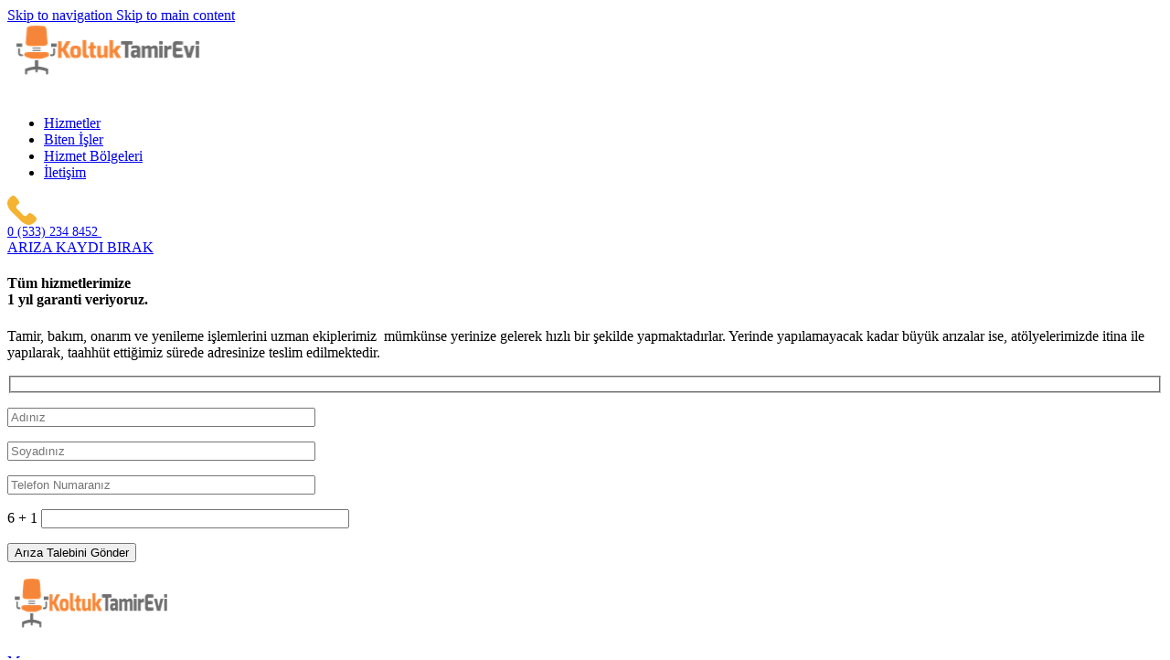

--- FILE ---
content_type: text/html; charset=UTF-8
request_url: https://koltuktamirevi.com/tag/turgut-reis-buro-koltuk-tamiri/
body_size: 20820
content:
<!DOCTYPE html>
<html lang="tr">
<head>
	<meta charset="UTF-8">
	<link rel="profile" href="https://gmpg.org/xfn/11">
	<link rel="pingback" href="https://koltuktamirevi.com/xmlrpc.php">

	<meta name='robots' content='index, follow, max-image-preview:large, max-snippet:-1, max-video-preview:-1' />

	<!-- This site is optimized with the Yoast SEO Premium plugin v18.2.1 (Yoast SEO v26.7) - https://yoast.com/wordpress/plugins/seo/ -->
	<title>turgut reis büro koltuk tamiri arşivleri | İstanbul Koltuk Tamir Evi</title>
	<meta name="description" content="İstanbul koltuk tamiri, ofis koltuk döşeme, koltuk yedek parça, kuaför koltuğu ve koltuk kaplama hizmetleri özenle yapılır 0533 234 8452" />
	<link rel="canonical" href="https://koltuktamirevi.com/tag/turgut-reis-buro-koltuk-tamiri/" />
	<meta property="og:locale" content="tr_TR" />
	<meta property="og:type" content="article" />
	<meta property="og:title" content="turgut reis büro koltuk tamiri arşivleri" />
	<meta property="og:description" content="İstanbul koltuk tamiri, ofis koltuk döşeme, koltuk yedek parça, kuaför koltuğu ve koltuk kaplama hizmetleri özenle yapılır 0533 234 8452" />
	<meta property="og:url" content="https://koltuktamirevi.com/tag/turgut-reis-buro-koltuk-tamiri/" />
	<meta property="og:site_name" content="İstanbul Koltuk Tamir Evi" />
	<meta property="og:image" content="https://koltuktamirevi.com/wp-content/uploads/2022/11/koltuk-tamir-evi-002.jpg" />
	<meta property="og:image:width" content="819" />
	<meta property="og:image:height" content="462" />
	<meta property="og:image:type" content="image/jpeg" />
	<meta name="twitter:card" content="summary_large_image" />
	<script type="application/ld+json" class="yoast-schema-graph">{"@context":"https://schema.org","@graph":[{"@type":"CollectionPage","@id":"https://koltuktamirevi.com/tag/turgut-reis-buro-koltuk-tamiri/","url":"https://koltuktamirevi.com/tag/turgut-reis-buro-koltuk-tamiri/","name":"turgut reis büro koltuk tamiri arşivleri | İstanbul Koltuk Tamir Evi","isPartOf":{"@id":"https://koltuktamirevi.com/#website"},"primaryImageOfPage":{"@id":"https://koltuktamirevi.com/tag/turgut-reis-buro-koltuk-tamiri/#primaryimage"},"image":{"@id":"https://koltuktamirevi.com/tag/turgut-reis-buro-koltuk-tamiri/#primaryimage"},"thumbnailUrl":"https://koltuktamirevi.com/wp-content/uploads/2021/08/ofis-koltuk-tamiri-1064.jpg","description":"İstanbul koltuk tamiri, ofis koltuk döşeme, koltuk yedek parça, kuaför koltuğu ve koltuk kaplama hizmetleri özenle yapılır 0533 234 8452","breadcrumb":{"@id":"https://koltuktamirevi.com/tag/turgut-reis-buro-koltuk-tamiri/#breadcrumb"},"inLanguage":"tr"},{"@type":"ImageObject","inLanguage":"tr","@id":"https://koltuktamirevi.com/tag/turgut-reis-buro-koltuk-tamiri/#primaryimage","url":"https://koltuktamirevi.com/wp-content/uploads/2021/08/ofis-koltuk-tamiri-1064.jpg","contentUrl":"https://koltuktamirevi.com/wp-content/uploads/2021/08/ofis-koltuk-tamiri-1064.jpg","width":900,"height":506,"caption":"Turgut Reis koltuk tamiri"},{"@type":"BreadcrumbList","@id":"https://koltuktamirevi.com/tag/turgut-reis-buro-koltuk-tamiri/#breadcrumb","itemListElement":[{"@type":"ListItem","position":1,"name":"Ana sayfa","item":"https://koltuktamirevi.com/"},{"@type":"ListItem","position":2,"name":"turgut reis büro koltuk tamiri"}]},{"@type":"WebSite","@id":"https://koltuktamirevi.com/#website","url":"https://koltuktamirevi.com/","name":"İstanbul Koltuk Tamir Evi","description":"İstanbul Ofis Koltuk Tamir Hizmetleri","publisher":{"@id":"https://koltuktamirevi.com/#organization"},"alternateName":"Koltuk Tamir Hizmeti","potentialAction":[{"@type":"SearchAction","target":{"@type":"EntryPoint","urlTemplate":"https://koltuktamirevi.com/?s={search_term_string}"},"query-input":{"@type":"PropertyValueSpecification","valueRequired":true,"valueName":"search_term_string"}}],"inLanguage":"tr"},{"@type":"Organization","@id":"https://koltuktamirevi.com/#organization","name":"İstanbul Koltuk Tamiri Evi","alternateName":"Koltuk Tamir Döşeme","url":"https://koltuktamirevi.com/","logo":{"@type":"ImageObject","inLanguage":"tr","@id":"https://koltuktamirevi.com/#/schema/logo/image/","url":"https://koltuktamirevi.com/wp-content/uploads/2021/03/koltuk-tamir-evi-250.png","contentUrl":"https://koltuktamirevi.com/wp-content/uploads/2021/03/koltuk-tamir-evi-250.png","width":250,"height":97,"caption":"İstanbul Koltuk Tamiri Evi"},"image":{"@id":"https://koltuktamirevi.com/#/schema/logo/image/"}}]}</script>
	<!-- / Yoast SEO Premium plugin. -->


<link rel='dns-prefetch' href='//fonts.googleapis.com' />
<link rel="alternate" type="application/rss+xml" title="İstanbul Koltuk Tamir Evi &raquo; akışı" href="https://koltuktamirevi.com/feed/" />
<link rel="alternate" type="application/rss+xml" title="İstanbul Koltuk Tamir Evi &raquo; yorum akışı" href="https://koltuktamirevi.com/comments/feed/" />
<link rel="alternate" type="application/rss+xml" title="İstanbul Koltuk Tamir Evi &raquo; turgut reis büro koltuk tamiri etiket akışı" href="https://koltuktamirevi.com/tag/turgut-reis-buro-koltuk-tamiri/feed/" />
<style id='wp-img-auto-sizes-contain-inline-css' type='text/css'>
img:is([sizes=auto i],[sizes^="auto," i]){contain-intrinsic-size:3000px 1500px}
/*# sourceURL=wp-img-auto-sizes-contain-inline-css */
</style>
<link rel='stylesheet' id='wp-block-library-css' href='https://koltuktamirevi.com/wp-includes/css/dist/block-library/style.min.css?ver=6.9' type='text/css' media='all' />
<style id='safe-svg-svg-icon-style-inline-css' type='text/css'>
.safe-svg-cover{text-align:center}.safe-svg-cover .safe-svg-inside{display:inline-block;max-width:100%}.safe-svg-cover svg{fill:currentColor;height:100%;max-height:100%;max-width:100%;width:100%}

/*# sourceURL=https://koltuktamirevi.com/wp-content/plugins/safe-svg/dist/safe-svg-block-frontend.css */
</style>
<style id='joinchat-button-style-inline-css' type='text/css'>
.wp-block-joinchat-button{border:none!important;text-align:center}.wp-block-joinchat-button figure{display:table;margin:0 auto;padding:0}.wp-block-joinchat-button figcaption{font:normal normal 400 .6em/2em var(--wp--preset--font-family--system-font,sans-serif);margin:0;padding:0}.wp-block-joinchat-button .joinchat-button__qr{background-color:#fff;border:6px solid #25d366;border-radius:30px;box-sizing:content-box;display:block;height:200px;margin:auto;overflow:hidden;padding:10px;width:200px}.wp-block-joinchat-button .joinchat-button__qr canvas,.wp-block-joinchat-button .joinchat-button__qr img{display:block;margin:auto}.wp-block-joinchat-button .joinchat-button__link{align-items:center;background-color:#25d366;border:6px solid #25d366;border-radius:30px;display:inline-flex;flex-flow:row nowrap;justify-content:center;line-height:1.25em;margin:0 auto;text-decoration:none}.wp-block-joinchat-button .joinchat-button__link:before{background:transparent var(--joinchat-ico) no-repeat center;background-size:100%;content:"";display:block;height:1.5em;margin:-.75em .75em -.75em 0;width:1.5em}.wp-block-joinchat-button figure+.joinchat-button__link{margin-top:10px}@media (orientation:landscape)and (min-height:481px),(orientation:portrait)and (min-width:481px){.wp-block-joinchat-button.joinchat-button--qr-only figure+.joinchat-button__link{display:none}}@media (max-width:480px),(orientation:landscape)and (max-height:480px){.wp-block-joinchat-button figure{display:none}}

/*# sourceURL=https://koltuktamirevi.com/wp-content/plugins/creame-whatsapp-me/gutenberg/build/style-index.css */
</style>
<style id='global-styles-inline-css' type='text/css'>
:root{--wp--preset--aspect-ratio--square: 1;--wp--preset--aspect-ratio--4-3: 4/3;--wp--preset--aspect-ratio--3-4: 3/4;--wp--preset--aspect-ratio--3-2: 3/2;--wp--preset--aspect-ratio--2-3: 2/3;--wp--preset--aspect-ratio--16-9: 16/9;--wp--preset--aspect-ratio--9-16: 9/16;--wp--preset--color--black: #000000;--wp--preset--color--cyan-bluish-gray: #abb8c3;--wp--preset--color--white: #ffffff;--wp--preset--color--pale-pink: #f78da7;--wp--preset--color--vivid-red: #cf2e2e;--wp--preset--color--luminous-vivid-orange: #ff6900;--wp--preset--color--luminous-vivid-amber: #fcb900;--wp--preset--color--light-green-cyan: #7bdcb5;--wp--preset--color--vivid-green-cyan: #00d084;--wp--preset--color--pale-cyan-blue: #8ed1fc;--wp--preset--color--vivid-cyan-blue: #0693e3;--wp--preset--color--vivid-purple: #9b51e0;--wp--preset--gradient--vivid-cyan-blue-to-vivid-purple: linear-gradient(135deg,rgb(6,147,227) 0%,rgb(155,81,224) 100%);--wp--preset--gradient--light-green-cyan-to-vivid-green-cyan: linear-gradient(135deg,rgb(122,220,180) 0%,rgb(0,208,130) 100%);--wp--preset--gradient--luminous-vivid-amber-to-luminous-vivid-orange: linear-gradient(135deg,rgb(252,185,0) 0%,rgb(255,105,0) 100%);--wp--preset--gradient--luminous-vivid-orange-to-vivid-red: linear-gradient(135deg,rgb(255,105,0) 0%,rgb(207,46,46) 100%);--wp--preset--gradient--very-light-gray-to-cyan-bluish-gray: linear-gradient(135deg,rgb(238,238,238) 0%,rgb(169,184,195) 100%);--wp--preset--gradient--cool-to-warm-spectrum: linear-gradient(135deg,rgb(74,234,220) 0%,rgb(151,120,209) 20%,rgb(207,42,186) 40%,rgb(238,44,130) 60%,rgb(251,105,98) 80%,rgb(254,248,76) 100%);--wp--preset--gradient--blush-light-purple: linear-gradient(135deg,rgb(255,206,236) 0%,rgb(152,150,240) 100%);--wp--preset--gradient--blush-bordeaux: linear-gradient(135deg,rgb(254,205,165) 0%,rgb(254,45,45) 50%,rgb(107,0,62) 100%);--wp--preset--gradient--luminous-dusk: linear-gradient(135deg,rgb(255,203,112) 0%,rgb(199,81,192) 50%,rgb(65,88,208) 100%);--wp--preset--gradient--pale-ocean: linear-gradient(135deg,rgb(255,245,203) 0%,rgb(182,227,212) 50%,rgb(51,167,181) 100%);--wp--preset--gradient--electric-grass: linear-gradient(135deg,rgb(202,248,128) 0%,rgb(113,206,126) 100%);--wp--preset--gradient--midnight: linear-gradient(135deg,rgb(2,3,129) 0%,rgb(40,116,252) 100%);--wp--preset--font-size--small: 13px;--wp--preset--font-size--medium: 20px;--wp--preset--font-size--large: 36px;--wp--preset--font-size--x-large: 42px;--wp--preset--spacing--20: 0.44rem;--wp--preset--spacing--30: 0.67rem;--wp--preset--spacing--40: 1rem;--wp--preset--spacing--50: 1.5rem;--wp--preset--spacing--60: 2.25rem;--wp--preset--spacing--70: 3.38rem;--wp--preset--spacing--80: 5.06rem;--wp--preset--shadow--natural: 6px 6px 9px rgba(0, 0, 0, 0.2);--wp--preset--shadow--deep: 12px 12px 50px rgba(0, 0, 0, 0.4);--wp--preset--shadow--sharp: 6px 6px 0px rgba(0, 0, 0, 0.2);--wp--preset--shadow--outlined: 6px 6px 0px -3px rgb(255, 255, 255), 6px 6px rgb(0, 0, 0);--wp--preset--shadow--crisp: 6px 6px 0px rgb(0, 0, 0);}:where(body) { margin: 0; }.wp-site-blocks > .alignleft { float: left; margin-right: 2em; }.wp-site-blocks > .alignright { float: right; margin-left: 2em; }.wp-site-blocks > .aligncenter { justify-content: center; margin-left: auto; margin-right: auto; }:where(.is-layout-flex){gap: 0.5em;}:where(.is-layout-grid){gap: 0.5em;}.is-layout-flow > .alignleft{float: left;margin-inline-start: 0;margin-inline-end: 2em;}.is-layout-flow > .alignright{float: right;margin-inline-start: 2em;margin-inline-end: 0;}.is-layout-flow > .aligncenter{margin-left: auto !important;margin-right: auto !important;}.is-layout-constrained > .alignleft{float: left;margin-inline-start: 0;margin-inline-end: 2em;}.is-layout-constrained > .alignright{float: right;margin-inline-start: 2em;margin-inline-end: 0;}.is-layout-constrained > .aligncenter{margin-left: auto !important;margin-right: auto !important;}.is-layout-constrained > :where(:not(.alignleft):not(.alignright):not(.alignfull)){margin-left: auto !important;margin-right: auto !important;}body .is-layout-flex{display: flex;}.is-layout-flex{flex-wrap: wrap;align-items: center;}.is-layout-flex > :is(*, div){margin: 0;}body .is-layout-grid{display: grid;}.is-layout-grid > :is(*, div){margin: 0;}body{padding-top: 0px;padding-right: 0px;padding-bottom: 0px;padding-left: 0px;}a:where(:not(.wp-element-button)){text-decoration: none;}:root :where(.wp-element-button, .wp-block-button__link){background-color: #32373c;border-width: 0;color: #fff;font-family: inherit;font-size: inherit;font-style: inherit;font-weight: inherit;letter-spacing: inherit;line-height: inherit;padding-top: calc(0.667em + 2px);padding-right: calc(1.333em + 2px);padding-bottom: calc(0.667em + 2px);padding-left: calc(1.333em + 2px);text-decoration: none;text-transform: inherit;}.has-black-color{color: var(--wp--preset--color--black) !important;}.has-cyan-bluish-gray-color{color: var(--wp--preset--color--cyan-bluish-gray) !important;}.has-white-color{color: var(--wp--preset--color--white) !important;}.has-pale-pink-color{color: var(--wp--preset--color--pale-pink) !important;}.has-vivid-red-color{color: var(--wp--preset--color--vivid-red) !important;}.has-luminous-vivid-orange-color{color: var(--wp--preset--color--luminous-vivid-orange) !important;}.has-luminous-vivid-amber-color{color: var(--wp--preset--color--luminous-vivid-amber) !important;}.has-light-green-cyan-color{color: var(--wp--preset--color--light-green-cyan) !important;}.has-vivid-green-cyan-color{color: var(--wp--preset--color--vivid-green-cyan) !important;}.has-pale-cyan-blue-color{color: var(--wp--preset--color--pale-cyan-blue) !important;}.has-vivid-cyan-blue-color{color: var(--wp--preset--color--vivid-cyan-blue) !important;}.has-vivid-purple-color{color: var(--wp--preset--color--vivid-purple) !important;}.has-black-background-color{background-color: var(--wp--preset--color--black) !important;}.has-cyan-bluish-gray-background-color{background-color: var(--wp--preset--color--cyan-bluish-gray) !important;}.has-white-background-color{background-color: var(--wp--preset--color--white) !important;}.has-pale-pink-background-color{background-color: var(--wp--preset--color--pale-pink) !important;}.has-vivid-red-background-color{background-color: var(--wp--preset--color--vivid-red) !important;}.has-luminous-vivid-orange-background-color{background-color: var(--wp--preset--color--luminous-vivid-orange) !important;}.has-luminous-vivid-amber-background-color{background-color: var(--wp--preset--color--luminous-vivid-amber) !important;}.has-light-green-cyan-background-color{background-color: var(--wp--preset--color--light-green-cyan) !important;}.has-vivid-green-cyan-background-color{background-color: var(--wp--preset--color--vivid-green-cyan) !important;}.has-pale-cyan-blue-background-color{background-color: var(--wp--preset--color--pale-cyan-blue) !important;}.has-vivid-cyan-blue-background-color{background-color: var(--wp--preset--color--vivid-cyan-blue) !important;}.has-vivid-purple-background-color{background-color: var(--wp--preset--color--vivid-purple) !important;}.has-black-border-color{border-color: var(--wp--preset--color--black) !important;}.has-cyan-bluish-gray-border-color{border-color: var(--wp--preset--color--cyan-bluish-gray) !important;}.has-white-border-color{border-color: var(--wp--preset--color--white) !important;}.has-pale-pink-border-color{border-color: var(--wp--preset--color--pale-pink) !important;}.has-vivid-red-border-color{border-color: var(--wp--preset--color--vivid-red) !important;}.has-luminous-vivid-orange-border-color{border-color: var(--wp--preset--color--luminous-vivid-orange) !important;}.has-luminous-vivid-amber-border-color{border-color: var(--wp--preset--color--luminous-vivid-amber) !important;}.has-light-green-cyan-border-color{border-color: var(--wp--preset--color--light-green-cyan) !important;}.has-vivid-green-cyan-border-color{border-color: var(--wp--preset--color--vivid-green-cyan) !important;}.has-pale-cyan-blue-border-color{border-color: var(--wp--preset--color--pale-cyan-blue) !important;}.has-vivid-cyan-blue-border-color{border-color: var(--wp--preset--color--vivid-cyan-blue) !important;}.has-vivid-purple-border-color{border-color: var(--wp--preset--color--vivid-purple) !important;}.has-vivid-cyan-blue-to-vivid-purple-gradient-background{background: var(--wp--preset--gradient--vivid-cyan-blue-to-vivid-purple) !important;}.has-light-green-cyan-to-vivid-green-cyan-gradient-background{background: var(--wp--preset--gradient--light-green-cyan-to-vivid-green-cyan) !important;}.has-luminous-vivid-amber-to-luminous-vivid-orange-gradient-background{background: var(--wp--preset--gradient--luminous-vivid-amber-to-luminous-vivid-orange) !important;}.has-luminous-vivid-orange-to-vivid-red-gradient-background{background: var(--wp--preset--gradient--luminous-vivid-orange-to-vivid-red) !important;}.has-very-light-gray-to-cyan-bluish-gray-gradient-background{background: var(--wp--preset--gradient--very-light-gray-to-cyan-bluish-gray) !important;}.has-cool-to-warm-spectrum-gradient-background{background: var(--wp--preset--gradient--cool-to-warm-spectrum) !important;}.has-blush-light-purple-gradient-background{background: var(--wp--preset--gradient--blush-light-purple) !important;}.has-blush-bordeaux-gradient-background{background: var(--wp--preset--gradient--blush-bordeaux) !important;}.has-luminous-dusk-gradient-background{background: var(--wp--preset--gradient--luminous-dusk) !important;}.has-pale-ocean-gradient-background{background: var(--wp--preset--gradient--pale-ocean) !important;}.has-electric-grass-gradient-background{background: var(--wp--preset--gradient--electric-grass) !important;}.has-midnight-gradient-background{background: var(--wp--preset--gradient--midnight) !important;}.has-small-font-size{font-size: var(--wp--preset--font-size--small) !important;}.has-medium-font-size{font-size: var(--wp--preset--font-size--medium) !important;}.has-large-font-size{font-size: var(--wp--preset--font-size--large) !important;}.has-x-large-font-size{font-size: var(--wp--preset--font-size--x-large) !important;}
:where(.wp-block-post-template.is-layout-flex){gap: 1.25em;}:where(.wp-block-post-template.is-layout-grid){gap: 1.25em;}
:where(.wp-block-term-template.is-layout-flex){gap: 1.25em;}:where(.wp-block-term-template.is-layout-grid){gap: 1.25em;}
:where(.wp-block-columns.is-layout-flex){gap: 2em;}:where(.wp-block-columns.is-layout-grid){gap: 2em;}
:root :where(.wp-block-pullquote){font-size: 1.5em;line-height: 1.6;}
/*# sourceURL=global-styles-inline-css */
</style>
<link rel='stylesheet' id='elementor-icons-css' href='https://koltuktamirevi.com/wp-content/plugins/elementor/assets/lib/eicons/css/elementor-icons.min.css?ver=5.45.0' type='text/css' media='all' />
<link rel='stylesheet' id='elementor-frontend-css' href='https://koltuktamirevi.com/wp-content/plugins/elementor/assets/css/frontend.min.css?ver=3.34.0' type='text/css' media='all' />
<link rel='stylesheet' id='elementor-post-12687-css' href='https://koltuktamirevi.com/wp-content/uploads/elementor/css/post-12687.css?ver=1768276575' type='text/css' media='all' />
<link rel='stylesheet' id='wd-style-base-css' href='https://koltuktamirevi.com/wp-content/themes/woodmart/css/parts/base.min.css?ver=8.3.8' type='text/css' media='all' />
<link rel='stylesheet' id='wd-helpers-wpb-elem-css' href='https://koltuktamirevi.com/wp-content/themes/woodmart/css/parts/helpers-wpb-elem.min.css?ver=8.3.8' type='text/css' media='all' />
<link rel='stylesheet' id='wd-elementor-base-css' href='https://koltuktamirevi.com/wp-content/themes/woodmart/css/parts/int-elem-base.min.css?ver=8.3.8' type='text/css' media='all' />
<link rel='stylesheet' id='wd-wp-blocks-css' href='https://koltuktamirevi.com/wp-content/themes/woodmart/css/parts/wp-blocks.min.css?ver=8.3.8' type='text/css' media='all' />
<link rel='stylesheet' id='wd-header-base-css' href='https://koltuktamirevi.com/wp-content/themes/woodmart/css/parts/header-base.min.css?ver=8.3.8' type='text/css' media='all' />
<link rel='stylesheet' id='wd-mod-tools-css' href='https://koltuktamirevi.com/wp-content/themes/woodmart/css/parts/mod-tools.min.css?ver=8.3.8' type='text/css' media='all' />
<link rel='stylesheet' id='wd-header-elements-base-css' href='https://koltuktamirevi.com/wp-content/themes/woodmart/css/parts/header-el-base.min.css?ver=8.3.8' type='text/css' media='all' />
<link rel='stylesheet' id='wd-info-box-css' href='https://koltuktamirevi.com/wp-content/themes/woodmart/css/parts/el-info-box.min.css?ver=8.3.8' type='text/css' media='all' />
<link rel='stylesheet' id='wd-mfp-popup-css' href='https://koltuktamirevi.com/wp-content/themes/woodmart/css/parts/lib-magnific-popup.min.css?ver=8.3.8' type='text/css' media='all' />
<link rel='stylesheet' id='wd-mod-animations-transform-css' href='https://koltuktamirevi.com/wp-content/themes/woodmart/css/parts/mod-animations-transform.min.css?ver=8.3.8' type='text/css' media='all' />
<link rel='stylesheet' id='wd-mod-transform-css' href='https://koltuktamirevi.com/wp-content/themes/woodmart/css/parts/mod-transform.min.css?ver=8.3.8' type='text/css' media='all' />
<link rel='stylesheet' id='wd-button-css' href='https://koltuktamirevi.com/wp-content/themes/woodmart/css/parts/el-button.min.css?ver=8.3.8' type='text/css' media='all' />
<link rel='stylesheet' id='wd-section-title-css' href='https://koltuktamirevi.com/wp-content/themes/woodmart/css/parts/el-section-title.min.css?ver=8.3.8' type='text/css' media='all' />
<link rel='stylesheet' id='wd-social-icons-css' href='https://koltuktamirevi.com/wp-content/themes/woodmart/css/parts/el-social-icons.min.css?ver=8.3.8' type='text/css' media='all' />
<link rel='stylesheet' id='wd-wpcf7-css' href='https://koltuktamirevi.com/wp-content/themes/woodmart/css/parts/int-wpcf7.min.css?ver=8.3.8' type='text/css' media='all' />
<link rel='stylesheet' id='wd-header-mobile-nav-dropdown-css' href='https://koltuktamirevi.com/wp-content/themes/woodmart/css/parts/header-el-mobile-nav-dropdown.min.css?ver=8.3.8' type='text/css' media='all' />
<link rel='stylesheet' id='wd-page-title-css' href='https://koltuktamirevi.com/wp-content/themes/woodmart/css/parts/page-title.min.css?ver=8.3.8' type='text/css' media='all' />
<link rel='stylesheet' id='wd-blog-loop-base-css' href='https://koltuktamirevi.com/wp-content/themes/woodmart/css/parts/blog-loop-base.min.css?ver=8.3.8' type='text/css' media='all' />
<link rel='stylesheet' id='wd-post-types-mod-predefined-css' href='https://koltuktamirevi.com/wp-content/themes/woodmart/css/parts/post-types-mod-predefined.min.css?ver=8.3.8' type='text/css' media='all' />
<link rel='stylesheet' id='wd-blog-loop-design-masonry-css' href='https://koltuktamirevi.com/wp-content/themes/woodmart/css/parts/blog-loop-design-masonry.min.css?ver=8.3.8' type='text/css' media='all' />
<link rel='stylesheet' id='wd-post-types-mod-categories-style-bg-css' href='https://koltuktamirevi.com/wp-content/themes/woodmart/css/parts/post-types-mod-categories-style-bg.min.css?ver=8.3.8' type='text/css' media='all' />
<link rel='stylesheet' id='wd-post-types-mod-date-style-bg-css' href='https://koltuktamirevi.com/wp-content/themes/woodmart/css/parts/post-types-mod-date-style-bg.min.css?ver=8.3.8' type='text/css' media='all' />
<link rel='stylesheet' id='wd-blog-mod-author-css' href='https://koltuktamirevi.com/wp-content/themes/woodmart/css/parts/blog-mod-author.min.css?ver=8.3.8' type='text/css' media='all' />
<link rel='stylesheet' id='wd-blog-mod-comments-button-css' href='https://koltuktamirevi.com/wp-content/themes/woodmart/css/parts/blog-mod-comments-button.min.css?ver=8.3.8' type='text/css' media='all' />
<link rel='stylesheet' id='wd-off-canvas-sidebar-css' href='https://koltuktamirevi.com/wp-content/themes/woodmart/css/parts/opt-off-canvas-sidebar.min.css?ver=8.3.8' type='text/css' media='all' />
<link rel='stylesheet' id='wd-widget-nav-css' href='https://koltuktamirevi.com/wp-content/themes/woodmart/css/parts/widget-nav.min.css?ver=8.3.8' type='text/css' media='all' />
<link rel='stylesheet' id='wd-widget-collapse-css' href='https://koltuktamirevi.com/wp-content/themes/woodmart/css/parts/opt-widget-collapse.min.css?ver=8.3.8' type='text/css' media='all' />
<link rel='stylesheet' id='wd-footer-base-css' href='https://koltuktamirevi.com/wp-content/themes/woodmart/css/parts/footer-base.min.css?ver=8.3.8' type='text/css' media='all' />
<link rel='stylesheet' id='wd-list-css' href='https://koltuktamirevi.com/wp-content/themes/woodmart/css/parts/el-list.min.css?ver=8.3.8' type='text/css' media='all' />
<link rel='stylesheet' id='wd-el-list-css' href='https://koltuktamirevi.com/wp-content/themes/woodmart/css/parts/el-list-wpb-elem.min.css?ver=8.3.8' type='text/css' media='all' />
<link rel='stylesheet' id='wd-scroll-top-css' href='https://koltuktamirevi.com/wp-content/themes/woodmart/css/parts/opt-scrolltotop.min.css?ver=8.3.8' type='text/css' media='all' />
<link rel='stylesheet' id='wd-mod-sticky-sidebar-opener-css' href='https://koltuktamirevi.com/wp-content/themes/woodmart/css/parts/mod-sticky-sidebar-opener.min.css?ver=8.3.8' type='text/css' media='all' />
<link rel='stylesheet' id='wd-bottom-toolbar-css' href='https://koltuktamirevi.com/wp-content/themes/woodmart/css/parts/opt-bottom-toolbar.min.css?ver=8.3.8' type='text/css' media='all' />
<link rel='stylesheet' id='xts-google-fonts-css' href='https://fonts.googleapis.com/css?family=Inter%3A400%2C600%7CKumbh+Sans%3A400%2C600%2C700&#038;ver=8.3.8' type='text/css' media='all' />
<link rel='stylesheet' id='elementor-gf-local-roboto-css' href='https://koltuktamirevi.com/wp-content/uploads/elementor/google-fonts/css/roboto.css?ver=1743590266' type='text/css' media='all' />
<link rel='stylesheet' id='elementor-gf-local-robotoslab-css' href='https://koltuktamirevi.com/wp-content/uploads/elementor/google-fonts/css/robotoslab.css?ver=1743590269' type='text/css' media='all' />
<script type="text/javascript" src="https://koltuktamirevi.com/wp-includes/js/jquery/jquery.min.js?ver=3.7.1" id="jquery-core-js"></script>
<script type="text/javascript" src="https://koltuktamirevi.com/wp-includes/js/jquery/jquery-migrate.min.js?ver=3.4.1" id="jquery-migrate-js"></script>
<script type="text/javascript" src="https://koltuktamirevi.com/wp-content/themes/woodmart/js/libs/device.min.js?ver=8.3.8" id="wd-device-library-js"></script>
<script type="text/javascript" src="https://koltuktamirevi.com/wp-content/themes/woodmart/js/scripts/global/scrollBar.min.js?ver=8.3.8" id="wd-scrollbar-js"></script>
<link rel="https://api.w.org/" href="https://koltuktamirevi.com/wp-json/" /><link rel="alternate" title="JSON" type="application/json" href="https://koltuktamirevi.com/wp-json/wp/v2/tags/1518" /><link rel="EditURI" type="application/rsd+xml" title="RSD" href="https://koltuktamirevi.com/xmlrpc.php?rsd" />
<meta name="generator" content="WordPress 6.9" />
					<meta name="viewport" content="width=device-width, initial-scale=1.0, maximum-scale=1.0, user-scalable=no">
									<meta name="generator" content="Elementor 3.34.0; features: additional_custom_breakpoints; settings: css_print_method-external, google_font-enabled, font_display-swap">
			<style>
				.e-con.e-parent:nth-of-type(n+4):not(.e-lazyloaded):not(.e-no-lazyload),
				.e-con.e-parent:nth-of-type(n+4):not(.e-lazyloaded):not(.e-no-lazyload) * {
					background-image: none !important;
				}
				@media screen and (max-height: 1024px) {
					.e-con.e-parent:nth-of-type(n+3):not(.e-lazyloaded):not(.e-no-lazyload),
					.e-con.e-parent:nth-of-type(n+3):not(.e-lazyloaded):not(.e-no-lazyload) * {
						background-image: none !important;
					}
				}
				@media screen and (max-height: 640px) {
					.e-con.e-parent:nth-of-type(n+2):not(.e-lazyloaded):not(.e-no-lazyload),
					.e-con.e-parent:nth-of-type(n+2):not(.e-lazyloaded):not(.e-no-lazyload) * {
						background-image: none !important;
					}
				}
			</style>
			<link rel="icon" href="https://koltuktamirevi.com/wp-content/uploads/2021/03/cropped-koltuk-tamir-evi-0-100x100.png" sizes="32x32" />
<link rel="icon" href="https://koltuktamirevi.com/wp-content/uploads/2021/03/cropped-koltuk-tamir-evi-0-300x300.png" sizes="192x192" />
<link rel="apple-touch-icon" href="https://koltuktamirevi.com/wp-content/uploads/2021/03/cropped-koltuk-tamir-evi-0-300x300.png" />
<meta name="msapplication-TileImage" content="https://koltuktamirevi.com/wp-content/uploads/2021/03/cropped-koltuk-tamir-evi-0-300x300.png" />
<style>
		
		</style>			<style id="wd-style-header_925063-css" data-type="wd-style-header_925063">
				:root{
	--wd-top-bar-h: .00001px;
	--wd-top-bar-sm-h: .00001px;
	--wd-top-bar-sticky-h: .00001px;
	--wd-top-bar-brd-w: .00001px;

	--wd-header-general-h: 100px;
	--wd-header-general-sm-h: 70px;
	--wd-header-general-sticky-h: 70px;
	--wd-header-general-brd-w: .00001px;

	--wd-header-bottom-h: .00001px;
	--wd-header-bottom-sm-h: .00001px;
	--wd-header-bottom-sticky-h: .00001px;
	--wd-header-bottom-brd-w: .00001px;

	--wd-header-clone-h: .00001px;

	--wd-header-brd-w: calc(var(--wd-top-bar-brd-w) + var(--wd-header-general-brd-w) + var(--wd-header-bottom-brd-w));
	--wd-header-h: calc(var(--wd-top-bar-h) + var(--wd-header-general-h) + var(--wd-header-bottom-h) + var(--wd-header-brd-w));
	--wd-header-sticky-h: calc(var(--wd-top-bar-sticky-h) + var(--wd-header-general-sticky-h) + var(--wd-header-bottom-sticky-h) + var(--wd-header-clone-h) + var(--wd-header-brd-w));
	--wd-header-sm-h: calc(var(--wd-top-bar-sm-h) + var(--wd-header-general-sm-h) + var(--wd-header-bottom-sm-h) + var(--wd-header-brd-w));
}


.whb-sticked .whb-general-header .wd-dropdown:not(.sub-sub-menu) {
	margin-top: 14px;
}

.whb-sticked .whb-general-header .wd-dropdown:not(.sub-sub-menu):after {
	height: 25px;
}

:root:has(.whb-top-bar.whb-border-boxed) {
	--wd-top-bar-brd-w: .00001px;
}

@media (max-width: 1024px) {
:root:has(.whb-top-bar.whb-hidden-mobile) {
	--wd-top-bar-brd-w: .00001px;
}
}


:root:has(.whb-header-bottom.whb-border-boxed) {
	--wd-header-bottom-brd-w: .00001px;
}

@media (max-width: 1024px) {
:root:has(.whb-header-bottom.whb-hidden-mobile) {
	--wd-header-bottom-brd-w: .00001px;
}
}



		.whb-top-bar-inner { border-color: rgba(255, 255, 255, 0.25);border-bottom-width: 1px;border-bottom-style: solid; }
.whb-8r59c44tpstf0t2vwwp0.info-box-wrapper div.wd-info-box {
	--ib-icon-sp: 10px;
}
.whb-general-header {
	background-color: rgba(255, 255, 255, 1);border-bottom-width: 0px;border-bottom-style: solid;
}

.whb-header-bottom {
	border-color: rgba(230, 230, 230, 1);border-bottom-width: 1px;border-bottom-style: solid;
}
			</style>
						<style id="wd-style-theme_settings_default-css" data-type="wd-style-theme_settings_default">
				@font-face {
	font-weight: normal;
	font-style: normal;
	font-family: "woodmart-font";
	src: url("//koltuktamirevi.com/wp-content/themes/woodmart/fonts/woodmart-font-1-400.woff2?v=8.3.8") format("woff2");
}

:root {
	--wd-text-font: "Inter", Arial, Helvetica, sans-serif;
	--wd-text-font-weight: 400;
	--wd-text-color: #777777;
	--wd-text-font-size: 16px;
	--wd-title-font: "Kumbh Sans", Arial, Helvetica, sans-serif;
	--wd-title-font-weight: 700;
	--wd-title-color: #242424;
	--wd-entities-title-font: "Kumbh Sans", Arial, Helvetica, sans-serif;
	--wd-entities-title-font-weight: 700;
	--wd-entities-title-color: rgb(51,51,51);
	--wd-entities-title-color-hover: rgb(51 51 51 / 65%);
	--wd-alternative-font: "Kumbh Sans", Arial, Helvetica, sans-serif;
	--wd-widget-title-font: "Kumbh Sans", Arial, Helvetica, sans-serif;
	--wd-widget-title-font-weight: 700;
	--wd-widget-title-transform: uppercase;
	--wd-widget-title-color: #333;
	--wd-widget-title-font-size: 16px;
	--wd-header-el-font: "Kumbh Sans", Arial, Helvetica, sans-serif;
	--wd-header-el-font-weight: 700;
	--wd-header-el-transform: uppercase;
	--wd-header-el-font-size: 13px;
	--wd-otl-style: dotted;
	--wd-otl-width: 2px;
	--wd-primary-color: rgb(245,179,50);
	--wd-alternative-color: #fbbc34;
	--btn-default-bgcolor: #f7f7f7;
	--btn-default-bgcolor-hover: #efefef;
	--btn-accented-bgcolor: rgb(245,179,50);
	--btn-accented-bgcolor-hover: rgb(223,163,46);
	--wd-form-brd-width: 2px;
	--notices-success-bg: #459647;
	--notices-success-color: #fff;
	--notices-warning-bg: #E0B252;
	--notices-warning-color: #fff;
	--wd-link-color: #333333;
	--wd-link-color-hover: #242424;
}
.wd-age-verify-wrap {
	--wd-popup-width: 500px;
}
.wd-popup.wd-promo-popup {
	background-color: #111111;
	background-image: none;
	background-repeat: no-repeat;
	background-size: contain;
	background-position: left center;
}
.wd-promo-popup-wrap {
	--wd-popup-width: 800px;
}
:is(.woodmart-woocommerce-layered-nav, .wd-product-category-filter) .wd-scroll-content {
	max-height: 223px;
}
.wd-page-title .wd-page-title-bg img {
	object-fit: cover;
	object-position: center center;
}
.wd-footer {
	background-color: rgb(16,16,16);
	background-image: none;
}
.page .wd-page-content {
	background-color: rgb(250,247,244);
	background-image: none;
}
.mfp-wrap.wd-popup-quick-view-wrap {
	--wd-popup-width: 920px;
}
:root{
--wd-container-w: 1222px;
--wd-form-brd-radius: 0px;
--btn-default-color: #333;
--btn-default-color-hover: #333;
--btn-accented-color: #fff;
--btn-accented-color-hover: #fff;
--btn-default-brd-radius: 0px;
--btn-default-box-shadow: none;
--btn-default-box-shadow-hover: none;
--btn-default-box-shadow-active: none;
--btn-default-bottom: 0px;
--btn-accented-bottom-active: -1px;
--btn-accented-brd-radius: 0px;
--btn-accented-box-shadow: inset 0 -2px 0 rgba(0, 0, 0, .15);
--btn-accented-box-shadow-hover: inset 0 -2px 0 rgba(0, 0, 0, .15);
--wd-brd-radius: 0px;
}

@media (min-width: 1222px) {
section.elementor-section.wd-section-stretch > .elementor-container {
margin-left: auto;
margin-right: auto;
}
}


.wd-page-title {
background-color: #0a0a0a;
}

			</style>
			</head>

<body data-rsssl=1 class="archive tag tag-turgut-reis-buro-koltuk-tamiri tag-1518 wp-theme-woodmart wrapper-full-width  categories-accordion-on woodmart-archive-blog woodmart-ajax-shop-on sticky-toolbar-on elementor-default elementor-kit-12687">
			<script type="text/javascript" id="wd-flicker-fix">// Flicker fix.</script>		<div class="wd-skip-links">
								<a href="#menu-main-navigation" class="wd-skip-navigation btn">
						Skip to navigation					</a>
								<a href="#main-content" class="wd-skip-content btn">
				Skip to main content			</a>
		</div>
			
	
	<div class="wd-page-wrapper website-wrapper">
									<header class="whb-header whb-header_925063 whb-sticky-shadow whb-scroll-stick whb-sticky-real">
					<div class="whb-main-header">
	
<div class="whb-row whb-general-header whb-sticky-row whb-with-bg whb-without-border whb-color-dark whb-flex-flex-middle">
	<div class="container">
		<div class="whb-flex-row whb-general-header-inner">
			<div class="whb-column whb-col-left whb-column8 whb-visible-lg">
	<div class="site-logo whb-gs8bcnxektjsro21n657">
	<a href="https://koltuktamirevi.com/" class="wd-logo wd-main-logo" rel="home" aria-label="Site logo">
		<img width="220" height="80" src="https://koltuktamirevi.com/wp-content/uploads/2021/03/koltuk-tamir-evi-1-220.png" class="attachment-full size-full" alt="Koltuk Tamir Evi" style="max-width:215px;" decoding="async" />	</a>
	</div>

<div class="whb-space-element whb-b51hbxbg8h22qn4yrxf1 " style="width:30px;"></div>
</div>
<div class="whb-column whb-col-center whb-column9 whb-visible-lg">
	<nav class="wd-header-nav wd-header-main-nav text-left wd-design-1 whb-v39cnw9t89obiw7zdatt" role="navigation" aria-label="Ana navigasyon">
	<ul id="menu-main-menu-repair" class="menu wd-nav wd-nav-header wd-nav-main wd-style-default wd-gap-m"><li id="menu-item-12884" class="menu-item menu-item-type-custom menu-item-object-custom menu-item-home menu-item-12884 item-level-0 menu-simple-dropdown wd-event-hover onepage-link" ><a href="https://koltuktamirevi.com/#Services" class="woodmart-nav-link"><span class="nav-link-text">Hizmetler</span></a></li>
<li id="menu-item-12885" class="menu-item menu-item-type-custom menu-item-object-custom menu-item-home menu-item-12885 item-level-0 menu-simple-dropdown wd-event-hover onepage-link" ><a href="https://koltuktamirevi.com/#Portfolio" class="woodmart-nav-link"><span class="nav-link-text">Biten İşler</span></a></li>
<li id="menu-item-12929" class="menu-item menu-item-type-taxonomy menu-item-object-category menu-item-12929 item-level-0 menu-simple-dropdown wd-event-hover" ><a href="https://koltuktamirevi.com/category/hizmet-bolgeleri/" class="woodmart-nav-link"><span class="nav-link-text">Hizmet Bölgeleri</span></a></li>
<li id="menu-item-12931" class="menu-item menu-item-type-post_type menu-item-object-page menu-item-12931 item-level-0 menu-simple-dropdown wd-event-hover" ><a href="https://koltuktamirevi.com/iletisim/" class="woodmart-nav-link"><span class="nav-link-text">İletişim</span></a></li>
</ul></nav>
</div>
<div class="whb-column whb-col-right whb-column10 whb-visible-lg">
				<div class="info-box-wrapper  whb-8r59c44tpstf0t2vwwp0">
				<div id="wd-6965d9415022a" class=" wd-info-box text-left box-icon-align-left box-style-base color-scheme- wd-bg-none wd-items-top">
											<div class="box-icon-wrapper  box-with-icon box-icon-simple">
							<div class="info-box-icon">

							
																	<div class="info-svg-wrapper" style="width: 32px;height: 32px;"><img  src="https://koltuktamirevi.com/wp-content/uploads/2021/10/repair-phone-call.svg" title="repair-phone-call" loading="lazy" width="32" height="32"></div>															
							</div>
						</div>
										<div class="info-box-content">
												<div class="info-box-inner reset-last-child"><div style="font-weight: 500; font-size: 14px; color: #242424;"><a href="tel:05332348452">0 (533) 234 8452 </a><i class="fa fa-envelope"></i></div>
</div>

											</div>

											<a class="wd-info-box-link wd-fill" aria-label="Infobox link" href="tel:(406) 555-0120" title=""></a>
					
									</div>
			</div>
		
<div class="whb-space-element whb-senzemuw9p7wd2wf5el7 " style="width:30px;"></div>
<div class="wd-header-html wd-entry-content whb-agwoq14n9vuya9czr751">
			<div data-elementor-type="wp-post" data-elementor-id="7497" class="elementor elementor-7497">
						<section class="wd-negative-gap elementor-section elementor-top-section elementor-element elementor-element-77c3385 elementor-section-boxed elementor-section-height-default elementor-section-height-default" data-id="77c3385" data-element_type="section">
						<div class="elementor-container elementor-column-gap-default">
					<div class="elementor-column elementor-col-100 elementor-top-column elementor-element elementor-element-5e7f5e8" data-id="5e7f5e8" data-element_type="column">
			<div class="elementor-widget-wrap elementor-element-populated">
						<div class="elementor-element elementor-element-93a31d7 elementor-widget elementor-widget-wd_popup" data-id="93a31d7" data-element_type="widget" data-widget_type="wd_popup.default">
				<div class="elementor-widget-container">
									<div class="wd-button-wrapper text-center" >
			<a class="btn btn-style-default btn-shape-rectangle btn-size-large wd-open-popup btn-color-primary btn-icon-pos-right"  href="#popup-6175526d943c5">
				<span class="wd-btn-text" data-elementor-setting-key="text">
					ARIZA KAYDI BIRAK				</span>

							</a>
		</div>
							<div id="popup-6175526d943c5" class="mfp-hide wd-popup wd-popup-element wd-scroll-content wd-entry-content" style="--wd-popup-width:1010px;">
							<link rel="stylesheet" id="elementor-post-7500-css" href="https://koltuktamirevi.com/wp-content/uploads/elementor/css/post-7500.css?ver=1768276576" type="text/css" media="all">
					<div data-elementor-type="wp-post" data-elementor-id="7500" class="elementor elementor-7500">
						<section class="wd-negative-gap elementor-section elementor-top-section elementor-element elementor-element-48404434 elementor-section-content-middle elementor-section-boxed elementor-section-height-default elementor-section-height-default" data-id="48404434" data-element_type="section" data-settings="{&quot;background_background&quot;:&quot;classic&quot;}">
						<div class="elementor-container elementor-column-gap-default">
					<div class="elementor-column elementor-col-50 elementor-top-column elementor-element elementor-element-c42871a" data-id="c42871a" data-element_type="column" data-settings="{&quot;background_background&quot;:&quot;classic&quot;}">
			<div class="elementor-widget-wrap elementor-element-populated">
						<div class="elementor-element elementor-element-7f987ebe wd-width-100 elementor-widget elementor-widget-wd_title" data-id="7f987ebe" data-element_type="widget" data-widget_type="wd_title.default">
				<div class="elementor-widget-container">
							<div class="title-wrapper wd-set-mb reset-last-child wd-title-color-white wd-title-style-default wd-title-size-large text-left">

			
			<div class="liner-continer">
				<h4 class="woodmart-title-container title wd-fontsize-xxl">Tüm hizmetlerimize <br>1 yıl garanti veriyoruz.</h4> 
							</div>

							<div class="title-after_title reset-last-child wd-fontsize-s">
					<p>Tamir, bakım, onarım ve yenileme işlemlerini uzman ekiplerimiz  mümkünse yerinize gelerek hızlı bir şekilde yapmaktadırlar. Yerinde yapılamayacak kadar büyük arızalar ise, atölyelerimizde itina ile yapılarak, taahhüt ettiğimiz sürede adresinize teslim edilmektedir.</p>				</div>
					</div>
						</div>
				</div>
				<div class="elementor-element elementor-element-67d78119 elementor-widget elementor-widget-wd_social_buttons" data-id="67d78119" data-element_type="widget" data-widget_type="wd_social_buttons.default">
				<div class="elementor-widget-container">
								<div
						class=" wd-social-icons wd-style-default wd-size-default social-share wd-shape-circle color-scheme-light text-left">
				
				
									<a rel="noopener noreferrer nofollow" href="https://www.facebook.com/sharer/sharer.php?u=https://koltuktamirevi.com/turgut-reis-koltuk-tamiri/" target="_blank" class=" wd-social-icon social-facebook" aria-label="Facebook sosyal bağlantı">
						<span class="wd-icon"></span>
											</a>
				
									<a rel="noopener noreferrer nofollow" href="https://x.com/share?url=https://koltuktamirevi.com/turgut-reis-koltuk-tamiri/" target="_blank" class=" wd-social-icon social-twitter" aria-label="X social link">
						<span class="wd-icon"></span>
											</a>
				
				
				
				
				
				
									<a rel="noopener noreferrer nofollow" href="https://pinterest.com/pin/create/button/?url=https://koltuktamirevi.com/turgut-reis-koltuk-tamiri/&media=https://koltuktamirevi.com/wp-content/uploads/2021/08/ofis-koltuk-tamiri-1064.jpg&description=Turgut+Reis+koltuk+tamiri" target="_blank" class=" wd-social-icon social-pinterest" aria-label="Pinterest sosyal bağlantısı">
						<span class="wd-icon"></span>
											</a>
				
				
									<a rel="noopener noreferrer nofollow" href="https://www.linkedin.com/shareArticle?mini=true&url=https://koltuktamirevi.com/turgut-reis-koltuk-tamiri/" target="_blank" class=" wd-social-icon social-linkedin" aria-label="Linkedin sosyal bağlantı">
						<span class="wd-icon"></span>
											</a>
				
				
				
				
				
				
				
				
				
				
				
				
				
				
				
									<a rel="noopener noreferrer nofollow" href="https://telegram.me/share/url?url=https://koltuktamirevi.com/turgut-reis-koltuk-tamiri/" target="_blank" class=" wd-social-icon social-tg" aria-label="Telegram sosyal bağlantısı">
						<span class="wd-icon"></span>
											</a>
				
				
			</div>

						</div>
				</div>
					</div>
		</div>
				<div class="elementor-column elementor-col-50 elementor-top-column elementor-element elementor-element-4e867533 color-scheme-light" data-id="4e867533" data-element_type="column" data-settings="{&quot;background_background&quot;:&quot;classic&quot;}">
			<div class="elementor-widget-wrap elementor-element-populated">
						<div class="elementor-element elementor-element-33fa3d42 wd-cf7 elementor-widget elementor-widget-wd_contact_form_7" data-id="33fa3d42" data-element_type="widget" data-widget_type="wd_contact_form_7.default">
				<div class="elementor-widget-container">
					
<div class="wpcf7 no-js" id="wpcf7-f12888-o1" lang="en-US" dir="ltr" data-wpcf7-id="12888">
<div class="screen-reader-response"><p role="status" aria-live="polite" aria-atomic="true"></p> <ul></ul></div>
<form action="/tag/turgut-reis-buro-koltuk-tamiri/#wpcf7-f12888-o1" method="post" class="wpcf7-form init" aria-label="Contact form" novalidate="novalidate" data-status="init">
<fieldset class="hidden-fields-container"><input type="hidden" name="_wpcf7" value="12888" /><input type="hidden" name="_wpcf7_version" value="6.1.4" /><input type="hidden" name="_wpcf7_locale" value="en_US" /><input type="hidden" name="_wpcf7_unit_tag" value="wpcf7-f12888-o1" /><input type="hidden" name="_wpcf7_container_post" value="0" /><input type="hidden" name="_wpcf7_posted_data_hash" value="" />
</fieldset>
<div class="row">
	<p class="col-lg-12"><span class="wpcf7-form-control-wrap" data-name="First"><input size="40" maxlength="400" class="wpcf7-form-control wpcf7-text wpcf7-validates-as-required" aria-required="true" aria-invalid="false" placeholder="Adınız" value="" type="text" name="First" /></span>
	</p>
	<p class="col-lg-12"><span class="wpcf7-form-control-wrap" data-name="Last"><input size="40" maxlength="400" class="wpcf7-form-control wpcf7-text wpcf7-validates-as-required" aria-required="true" aria-invalid="false" placeholder="Soyadınız" value="" type="text" name="Last" /></span>
	</p>
	<p class="col-lg-12"><span class="wpcf7-form-control-wrap" data-name="Your"><input size="40" maxlength="400" class="wpcf7-form-control wpcf7-text wpcf7-validates-as-required" aria-required="true" aria-invalid="false" placeholder="Telefon Numaranız" value="" type="text" name="Your" /></span>
	</p>
	<p class="col-lg-12"><span class="wpcf7-form-control-wrap" data-name="quiz-60"><label><span class="wpcf7-quiz-label">6 + 1</span> <input size="40" class="wpcf7-form-control wpcf7-quiz" autocomplete="off" aria-required="true" aria-invalid="false" type="text" name="quiz-60" /></label><input type="hidden" name="_wpcf7_quiz_answer_quiz-60" value="f22d695af4c42f8031f13a6dc0a12d10" /></span>
	</p>
	<p class="col-lg-auto"><input class="wpcf7-form-control wpcf7-submit has-spinner btn btn-color-white" type="submit" value="Arıza Talebini Gönder" />
	</p>
</div><p style="display: none !important;" class="akismet-fields-container" data-prefix="_wpcf7_ak_"><label>&#916;<textarea name="_wpcf7_ak_hp_textarea" cols="45" rows="8" maxlength="100"></textarea></label><input type="hidden" id="ak_js_1" name="_wpcf7_ak_js" value="224"/><script>document.getElementById( "ak_js_1" ).setAttribute( "value", ( new Date() ).getTime() );</script></p><div class="wpcf7-response-output" aria-hidden="true"></div>
</form>
</div>
				</div>
				</div>
					</div>
		</div>
					</div>
		</section>
				</div>
					</div>
								</div>
				</div>
					</div>
		</div>
					</div>
		</section>
				</div>
		</div>
</div>
<div class="whb-column whb-mobile-left whb-column_mobile2 whb-hidden-lg">
	<div class="site-logo whb-lt7vdqgaccmapftzurvt">
	<a href="https://koltuktamirevi.com/" class="wd-logo wd-main-logo" rel="home" aria-label="Site logo">
		<img width="220" height="80" src="https://koltuktamirevi.com/wp-content/uploads/2021/03/koltuk-tamir-evi-1-220.png" class="attachment-full size-full" alt="Koltuk Tamir Evi" style="max-width:179px;" decoding="async" />	</a>
	</div>
</div>
<div class="whb-column whb-mobile-center whb-column_mobile3 whb-hidden-lg whb-empty-column">
	</div>
<div class="whb-column whb-mobile-right whb-column_mobile4 whb-hidden-lg">
	<div class="wd-tools-element wd-header-mobile-nav wd-style-icon wd-design-1 whb-u53r4lz5214h3bnetp6h">
	<a href="#" rel="nofollow" aria-label="Open mobile menu">
		
		<span class="wd-tools-icon">
					</span>

		<span class="wd-tools-text">Menu</span>

			</a>
</div></div>
		</div>
	</div>
</div>
</div>
				</header>
			
								<div class="wd-page-content main-page-wrapper">
		
						<div class="wd-page-title page-title  page-title-default title-size-default title-design-centered color-scheme-light title-blog" style="">
					<div class="wd-page-title-bg wd-fill">
											</div>
					<div class="container">
													<h1 class="entry-title title">Etiket Arşivi: turgut reis büro koltuk tamiri</h1>
						
						
													<nav class="wd-breadcrumbs"><a href="https://koltuktamirevi.com/">Ana Sayfa</a><span class="wd-delimiter"></span><span class="wd-last">&quot;turgut reis büro koltuk tamiri&quot; Etiketli Yazılar</span></nav>											</div>
				</div>
			
		<main id="main-content" class="wd-content-layout content-layout-wrapper container wd-grid-g wd-sidebar-hidden-md-sm wd-sidebar-hidden-sm wd-builder-off" role="main" style="--wd-col-lg:12;--wd-gap-lg:30px;--wd-gap-sm:20px;">
				
<div class="wd-content-area site-content wd-grid-col" style="--wd-col-lg:9;--wd-col-md:12;--wd-col-sm:12;">
	
			
									<div
										class="wd-blog-element">

					
					
					
					<div class="wd-posts wd-blog-holder wd-grid-g wd-grid-g" id="6965d9416502a" data-paged="1" data-source="main_loop" style="--wd-col-lg:3;--wd-col-md:3;--wd-col-sm:1;--wd-gap-lg:20px;--wd-gap-sm:10px;">
				

					
											
<article id="post-4710" class="wd-post blog-design-masonry blog-post-loop blog-style-bg wd-add-shadow wd-col post-4710 post type-post status-publish format-standard has-post-thumbnail hentry category-sultanbeyli-koltuk-tamiri tag-turgut-reis-berber-koltugu-tamiri tag-turgut-reis-buro-koltuk-tamiri tag-turgut-reis-doner-koltuk-tamiri tag-turgut-reis-doner-sandalye-tamiri tag-turgut-reis-koltuk-doseme tag-turgut-reis-koltuk-tamiri tag-turgut-reis-konferans-koltugu-tamiri tag-turgut-reis-konferans-koltuk-tamiri tag-turgut-reis-ofis-koltugu-tamiri tag-turgut-reis-ofis-koltuk-tamiri tag-turgut-reis-ofis-sandalyesi-tamiri tag-turgut-reis-oturma-grubu-tamiri">
	<div class="wd-post-inner article-inner">
					<div class="wd-post-thumb entry-header">
									<div class="wd-post-img post-img-wrapp">
						<img width="900" height="506" src="https://koltuktamirevi.com/wp-content/uploads/2021/08/ofis-koltuk-tamiri-1064.jpg" class="attachment-large size-large" alt="Turgut Reis koltuk tamiri" decoding="async" fetchpriority="high" srcset="https://koltuktamirevi.com/wp-content/uploads/2021/08/ofis-koltuk-tamiri-1064.jpg 900w, https://koltuktamirevi.com/wp-content/uploads/2021/08/ofis-koltuk-tamiri-1064-600x337.jpg 600w, https://koltuktamirevi.com/wp-content/uploads/2021/08/ofis-koltuk-tamiri-1064-300x169.jpg 300w, https://koltuktamirevi.com/wp-content/uploads/2021/08/ofis-koltuk-tamiri-1064-768x432.jpg 768w" sizes="(max-width: 900px) 100vw, 900px" />					</div>
										<a class="wd-fill" tabindex="-1" href="https://koltuktamirevi.com/turgut-reis-koltuk-tamiri/" aria-label="Turgut Reis koltuk tamiri yayınındaki bağlantı"></a>
				
												<div class="wd-post-date wd-style-with-bg">
				<span class="post-date-day">
					24				</span>
				<span class="post-date-month">
					Ağu				</span>
			</div>
									</div>
		
		<div class="wd-post-content article-body-container">
							<div class="wd-post-cat wd-style-with-bg meta-post-categories">
					<a href="https://koltuktamirevi.com/category/sultanbeyli-koltuk-tamiri/" rel="category tag">Sultanbeyli Koltuk Tamiri</a>				</div>
			
							<h3 class="wd-post-title wd-entities-title title post-title">
					<a href="https://koltuktamirevi.com/turgut-reis-koltuk-tamiri/" rel="bookmark">Turgut Reis koltuk tamiri</a>
				</h3>
			
							<div class="wd-post-meta">
															<div class="wd-post-author">
											<span>Uzman</span>
		
					<img alt='author-avatar' src='https://secure.gravatar.com/avatar/1d8f19daf2b4cfd12047857ac45a31da9bc60e2eda7b73c13f1be889d505c456?s=18&#038;d=mm&#038;r=g' srcset='https://secure.gravatar.com/avatar/1d8f19daf2b4cfd12047857ac45a31da9bc60e2eda7b73c13f1be889d505c456?s=36&#038;d=mm&#038;r=g 2x' class='avatar avatar-18 photo' height='18' width='18' decoding='async'/>		
					<a href="https://koltuktamirevi.com/author/koltuktamirevi34/" class="author" rel="author">koltuk34Tamiri</a>
									</div>
					<div class="wd-modified-date">
								<time class="updated" datetime="2023-08-19T11:13:30+00:00">
			Ağustos 19, 2023		</time>
							</div>

											<div tabindex="0" class="wd-post-share wd-tltp">
							<div class="tooltip top">
								<div class="tooltip-inner">
												<div
						class=" wd-social-icons wd-style-default wd-size-small social-share wd-shape-circle color-scheme-light text-center">
				
				
									<a rel="noopener noreferrer nofollow" href="https://www.facebook.com/sharer/sharer.php?u=https://koltuktamirevi.com/turgut-reis-koltuk-tamiri/" target="_blank" class=" wd-social-icon social-facebook" aria-label="Facebook sosyal bağlantı">
						<span class="wd-icon"></span>
											</a>
				
									<a rel="noopener noreferrer nofollow" href="https://x.com/share?url=https://koltuktamirevi.com/turgut-reis-koltuk-tamiri/" target="_blank" class=" wd-social-icon social-twitter" aria-label="X social link">
						<span class="wd-icon"></span>
											</a>
				
				
				
				
				
				
									<a rel="noopener noreferrer nofollow" href="https://pinterest.com/pin/create/button/?url=https://koltuktamirevi.com/turgut-reis-koltuk-tamiri/&media=https://koltuktamirevi.com/wp-content/uploads/2021/08/ofis-koltuk-tamiri-1064.jpg&description=Turgut+Reis+koltuk+tamiri" target="_blank" class=" wd-social-icon social-pinterest" aria-label="Pinterest sosyal bağlantısı">
						<span class="wd-icon"></span>
											</a>
				
				
									<a rel="noopener noreferrer nofollow" href="https://www.linkedin.com/shareArticle?mini=true&url=https://koltuktamirevi.com/turgut-reis-koltuk-tamiri/" target="_blank" class=" wd-social-icon social-linkedin" aria-label="Linkedin sosyal bağlantı">
						<span class="wd-icon"></span>
											</a>
				
				
				
				
				
				
				
				
				
				
				
				
				
				
				
									<a rel="noopener noreferrer nofollow" href="https://telegram.me/share/url?url=https://koltuktamirevi.com/turgut-reis-koltuk-tamiri/" target="_blank" class=" wd-social-icon social-tg" aria-label="Telegram sosyal bağlantısı">
						<span class="wd-icon"></span>
											</a>
				
				
			</div>

										</div>
								<div class="tooltip-arrow"></div>
							</div>
						</div>
					
																	<div class="wd-post-reply wd-style-1">
							<a href="https://koltuktamirevi.com/turgut-reis-koltuk-tamiri/#respond"><span class="wd-replies-count">0</span></a>						</div>
									</div>
			
												<div class="wd-post-excerpt entry-content">
						Turgut Reis koltuk tamiri, koltuk kaplama, ofis koltuk döşeme, berber koltuk tamiri ve ofis koltuğu yedek parça işlerini İstanbul'da en...					</div>
				
														<div class="wd-post-read-more wd-style-link read-more-section">
						<a class="" href="https://koltuktamirevi.com/turgut-reis-koltuk-tamiri/">Okumaya Devam Et</a>					</div>
													</div>
	</div>
</article>

					
					
									</div>

										</div>
				

			
		</div>

	
<aside class="wd-sidebar sidebar-container wd-grid-col sidebar-right" style="--wd-col-lg:3;--wd-col-md:12;--wd-col-sm:12;">
			<div class="wd-heading">
			<div class="close-side-widget wd-action-btn wd-style-text wd-cross-icon">
				<a href="#" rel="nofollow noopener">Kapat</a>
			</div>
		</div>
		<div class="widget-area">
				<div id="categories-1" class="wd-widget widget sidebar-widget widget_categories"><h5 class="widget-title">Bölgeler</h5>
			<ul>
					<li class="cat-item cat-item-425"><a href="https://koltuktamirevi.com/category/adalar-koltuk-tamiri/">Adalar Koltuk Tamiri</a>
</li>
	<li class="cat-item cat-item-2185"><a href="https://koltuktamirevi.com/category/arnavutkoy-koltuk-tamiri/">Arnavutköy Koltuk Tamiri</a>
</li>
	<li class="cat-item cat-item-450"><a href="https://koltuktamirevi.com/category/atasehir-koltuk-tamiri/">Ataşehir Koltuk Tamiri</a>
</li>
	<li class="cat-item cat-item-2186"><a href="https://koltuktamirevi.com/category/avcilar-koltuk-tamiri/">Avcılar Koltuk Tamiri</a>
</li>
	<li class="cat-item cat-item-2188"><a href="https://koltuktamirevi.com/category/bagcilar-koltuk-tamiri/">Bağcılar Koltuk Tamiri</a>
</li>
	<li class="cat-item cat-item-2190"><a href="https://koltuktamirevi.com/category/bahcelievler-koltuk-tamiri/">Bahçelievler Koltuk Tamiri</a>
</li>
	<li class="cat-item cat-item-2189"><a href="https://koltuktamirevi.com/category/bakirkoy-koltuk-tamiri/">Bakırköy Koltuk Tamiri</a>
</li>
	<li class="cat-item cat-item-2201"><a href="https://koltuktamirevi.com/category/basaksehir-koltuk-tamiri/">Başakşehir Koltuk Tamiri</a>
</li>
	<li class="cat-item cat-item-2200"><a href="https://koltuktamirevi.com/category/bayrampasa-koltuk-tamiri/">Bayrampaşa Koltuk Tamiri</a>
</li>
	<li class="cat-item cat-item-2199"><a href="https://koltuktamirevi.com/category/besiktas-koltuk-tamiri/">Beşiktaş Koltuk Tamiri</a>
</li>
	<li class="cat-item cat-item-517"><a href="https://koltuktamirevi.com/category/beykoz-koltuk-tamiri/">Beykoz Koltuk Tamiri</a>
</li>
	<li class="cat-item cat-item-2198"><a href="https://koltuktamirevi.com/category/beylikduzu-koltuk-tamiri/">Beylikdüzü Koltuk Tamiri</a>
</li>
	<li class="cat-item cat-item-2197"><a href="https://koltuktamirevi.com/category/beyoglu-koltuk-tamiri/">Beyoğlu Koltuk Tamiri</a>
</li>
	<li class="cat-item cat-item-2196"><a href="https://koltuktamirevi.com/category/buyukcekmece-koltuk-tamiri/">Büyükçekmece Koltuk Tamiri</a>
</li>
	<li class="cat-item cat-item-2195"><a href="https://koltuktamirevi.com/category/catalca-koltuk-tamiri/">Çatalca Koltuk Tamiri</a>
</li>
	<li class="cat-item cat-item-728"><a href="https://koltuktamirevi.com/category/cekmekoy-koltuk-tamiri/">Çekmeköy Koltuk Tamiri</a>
</li>
	<li class="cat-item cat-item-2194"><a href="https://koltuktamirevi.com/category/esenler-koltuk-tamiri/">Esenler Koltuk Tamiri</a>
</li>
	<li class="cat-item cat-item-2193"><a href="https://koltuktamirevi.com/category/esenyurt-koltuk-tamiri/">Esenyurt Koltuk Tamiri</a>
</li>
	<li class="cat-item cat-item-2192"><a href="https://koltuktamirevi.com/category/eyupsultan-koltuk-tamiri/">Eyüpsultan Koltuk Tamiri</a>
</li>
	<li class="cat-item cat-item-2191"><a href="https://koltuktamirevi.com/category/fatih-koltuk-tamiri/">Fatih Koltuk Tamiri</a>
</li>
	<li class="cat-item cat-item-2209"><a href="https://koltuktamirevi.com/category/gaziosmanpasa-koltuk-tamiri/">Gaziosmanpaşa Koltuk Tamiri</a>
</li>
	<li class="cat-item cat-item-2208"><a href="https://koltuktamirevi.com/category/gungoren-koltuk-tamiri/">Güngören Koltuk Tamiri</a>
</li>
	<li class="cat-item cat-item-75"><a href="https://koltuktamirevi.com/category/hizmet-bolgeleri/">Hizmet Bölgeleri</a>
</li>
	<li class="cat-item cat-item-233"><a href="https://koltuktamirevi.com/category/hizmetler/">Hizmetler</a>
</li>
	<li class="cat-item cat-item-813"><a href="https://koltuktamirevi.com/category/kadikoy-koltuk-tamiri/">Kadıköy Koltuk Tamiri</a>
</li>
	<li class="cat-item cat-item-2205"><a href="https://koltuktamirevi.com/category/kagithane-koltuk-tamiri/">Kağıthane Koltuk Tamiri</a>
</li>
	<li class="cat-item cat-item-916"><a href="https://koltuktamirevi.com/category/kartal-koltuk-tamiri/">Kartal Koltuk Tamiri</a>
</li>
	<li class="cat-item cat-item-2203"><a href="https://koltuktamirevi.com/category/kucukcekmece-kotluk-tamiri/">Küçükçekmece Kotluk Tamiri</a>
</li>
	<li class="cat-item cat-item-1025"><a href="https://koltuktamirevi.com/category/maltepe-koltuk-tamiri/">Maltepe Koltuk Tamiri</a>
</li>
	<li class="cat-item cat-item-1182"><a href="https://koltuktamirevi.com/category/pendik-koltuk-tamiri/">Pendik Koltuk Tamiri</a>
</li>
	<li class="cat-item cat-item-1372"><a href="https://koltuktamirevi.com/category/sancaktepe-koltuk-tamiri/">Sancaktepe Koltuk Tamiri</a>
</li>
	<li class="cat-item cat-item-2202"><a href="https://koltuktamirevi.com/category/sariyer-koltuk-tamiri/">Sarıyer Koltuk Tamiri</a>
</li>
	<li class="cat-item cat-item-2204"><a href="https://koltuktamirevi.com/category/sile-koltuk-tamiri/">Şile Koltuk Tamiri</a>
</li>
	<li class="cat-item cat-item-2210"><a href="https://koltuktamirevi.com/category/silivri-koltuk-tamiri/">Silivri Koltuk Tamiri</a>
</li>
	<li class="cat-item cat-item-2207"><a href="https://koltuktamirevi.com/category/sisli-koltuk-tamiri/">Şişli Koltuk Tamiri</a>
</li>
	<li class="cat-item cat-item-1504"><a href="https://koltuktamirevi.com/category/sultanbeyli-koltuk-tamiri/">Sultanbeyli Koltuk Tamiri</a>
</li>
	<li class="cat-item cat-item-1536"><a href="https://koltuktamirevi.com/category/sultangazi-koltuk-tamiri/">Sultangazi Koltuk Tamiri</a>
</li>
	<li class="cat-item cat-item-1580"><a href="https://koltuktamirevi.com/category/tuzla-koltuk-tamiri/">Tuzla Koltuk Tamiri</a>
</li>
	<li class="cat-item cat-item-1677"><a href="https://koltuktamirevi.com/category/umraniye-koltuk-tamiri/">Ümraniye Koltuk Tamiri</a>
</li>
	<li class="cat-item cat-item-1985"><a href="https://koltuktamirevi.com/category/uskudar-koltuk-tamiri/">Üsküdar Koltuk Tamiri</a>
</li>
	<li class="cat-item cat-item-2206"><a href="https://koltuktamirevi.com/category/zeytinburnu-koltuk-tamiri/">Zeytinburnu Koltuk Tamiri</a>
</li>
			</ul>

			</div><div id="block-15" class="wd-widget widget sidebar-widget widget_block"><figure class="wp-block-image size-full"><a href="https://canergonomi.com/"><img decoding="async" src="https://canergonomi.com/wp-content/uploads/2023/02/reklam-001-350.gif" alt="Can Ergonomi" class="wp-image-9549"/></a></figure></div>			</div>
</aside>

			</main>
		
</div>
							<footer class="wd-footer footer-container color-scheme-light">
																				<div class="container main-footer wd-entry-content">
										<link rel="stylesheet" id="elementor-post-7517-css" href="https://koltuktamirevi.com/wp-content/uploads/elementor/css/post-7517.css?ver=1768276576" type="text/css" media="all">
					<div data-elementor-type="wp-post" data-elementor-id="7517" class="elementor elementor-7517">
						<section class="wd-negative-gap elementor-section elementor-top-section elementor-element elementor-element-137ab216 wd-section-stretch elementor-section-boxed elementor-section-height-default elementor-section-height-default" data-id="137ab216" data-element_type="section" data-settings="{&quot;background_background&quot;:&quot;classic&quot;}">
						<div class="elementor-container elementor-column-gap-extended">
					<div class="elementor-column elementor-col-66 elementor-top-column elementor-element elementor-element-525f0cd9 color-scheme-light" data-id="525f0cd9" data-element_type="column">
			<div class="elementor-widget-wrap elementor-element-populated">
						<div class="elementor-element elementor-element-3aa437f6 wd-width-100 elementor-widget elementor-widget-wd_title" data-id="3aa437f6" data-element_type="widget" data-widget_type="wd_title.default">
				<div class="elementor-widget-container">
							<div class="title-wrapper wd-set-mb reset-last-child wd-title-color-primary wd-title-style-default wd-title-size-extra-large text-left">

			
			<div class="liner-continer">
				<h4 class="woodmart-title-container title wd-fontsize-xxxl">Sizi Arayalım...</h4> 
							</div>

							<div class="title-after_title reset-last-child wd-fontsize-s">
					<p>Tamir, bakım, kaplama, döşeme, yenileme hizmetleri için numaranızı bırakın sizi arayalım.</p>				</div>
					</div>
						</div>
				</div>
					</div>
		</div>
				<div class="elementor-column elementor-col-33 elementor-top-column elementor-element elementor-element-5fe9a67b color-scheme-light" data-id="5fe9a67b" data-element_type="column">
			<div class="elementor-widget-wrap elementor-element-populated">
						<div class="elementor-element elementor-element-35e33441 elementor-widget elementor-widget-wd_list" data-id="35e33441" data-element_type="widget" data-widget_type="wd_list.default">
				<div class="elementor-widget-container">
							<ul class="wd-list color-scheme- wd-fontsize-s wd-type-icon wd-style-default text-left">
											<li class="elementor-repeater-item-ce70592">
											<span class="wd-icon"><span class="fas fa-mobile-alt"></span></span>					
					<span class="wd-list-content list-content">
													Telefon Numaranız											</span>
				</li>
					</ul>

						</div>
				</div>
				<div class="elementor-element elementor-element-591feca4 wd-cf7 elementor-widget elementor-widget-wd_contact_form_7" data-id="591feca4" data-element_type="widget" data-widget_type="wd_contact_form_7.default">
				<div class="elementor-widget-container">
					
<div class="wpcf7 no-js" id="wpcf7-f12889-o2" lang="en-US" dir="ltr" data-wpcf7-id="12889">
<div class="screen-reader-response"><p role="status" aria-live="polite" aria-atomic="true"></p> <ul></ul></div>
<form action="/tag/turgut-reis-buro-koltuk-tamiri/#wpcf7-f12889-o2" method="post" class="wpcf7-form init wd-style-with-bg" aria-label="Contact form" novalidate="novalidate" data-status="init">
<fieldset class="hidden-fields-container"><input type="hidden" name="_wpcf7" value="12889" /><input type="hidden" name="_wpcf7_version" value="6.1.4" /><input type="hidden" name="_wpcf7_locale" value="en_US" /><input type="hidden" name="_wpcf7_unit_tag" value="wpcf7-f12889-o2" /><input type="hidden" name="_wpcf7_container_post" value="0" /><input type="hidden" name="_wpcf7_posted_data_hash" value="" />
</fieldset>
<div class="row wd-spacing-20">
	<p class="col-lg-5"><span class="wpcf7-form-control-wrap" data-name="Your"><input size="40" maxlength="400" class="wpcf7-form-control wpcf7-text wpcf7-validates-as-required" aria-required="true" aria-invalid="false" placeholder="(0533) 324 8452" value="" type="text" name="Your" /></span>
	</p>
	<p class="col-lg-4"><span class="wpcf7-form-control-wrap" data-name="quiz-60"><label><span class="wpcf7-quiz-label">2 x 1 + 1</span> <input size="40" class="wpcf7-form-control wpcf7-quiz" autocomplete="off" aria-required="true" aria-invalid="false" type="text" name="quiz-60" /></label><input type="hidden" name="_wpcf7_quiz_answer_quiz-60" value="6a4e7176db7285475f763883ef665063" /></span>
	</p>
	<div class="row wd-spacing-20">
		<p class="col-lg-3"><input class="wpcf7-form-control wpcf7-submit has-spinner btn btn-color-white" type="submit" value="ARAYALIM" />
		</p>
	</div>
</div><p style="display: none !important;" class="akismet-fields-container" data-prefix="_wpcf7_ak_"><label>&#916;<textarea name="_wpcf7_ak_hp_textarea" cols="45" rows="8" maxlength="100"></textarea></label><input type="hidden" id="ak_js_2" name="_wpcf7_ak_js" value="145"/><script>document.getElementById( "ak_js_2" ).setAttribute( "value", ( new Date() ).getTime() );</script></p><div class="wpcf7-response-output" aria-hidden="true"></div>
</form>
</div>
				</div>
				</div>
					</div>
		</div>
					</div>
		</section>
				<section class="wd-negative-gap elementor-section elementor-top-section elementor-element elementor-element-72c18ffe elementor-section-content-middle wd-section-stretch elementor-section-boxed elementor-section-height-default elementor-section-height-default" data-id="72c18ffe" data-element_type="section" data-settings="{&quot;background_background&quot;:&quot;classic&quot;}">
						<div class="elementor-container elementor-column-gap-default">
					<div class="elementor-column elementor-col-100 elementor-top-column elementor-element elementor-element-2821b1ca color-scheme-light" data-id="2821b1ca" data-element_type="column">
			<div class="elementor-widget-wrap elementor-element-populated">
						<div class="elementor-element elementor-element-ee9aa34 elementor-widget__width-auto elementor-widget elementor-widget-wd_image_or_svg" data-id="ee9aa34" data-element_type="widget" data-widget_type="wd_image_or_svg.default">
				<div class="elementor-widget-container">
					
		<div class="wd-image text-left">
							<a  href="#" aria-label="Image link">
								<img width="200" height="45" src="https://koltuktamirevi.com/wp-content/uploads/2021/03/koltuk-tamir-evi-1-220-200x45.png" class="attachment-200x45 size-200x45" alt="Koltuk Tamir Evi" decoding="async" loading="lazy" />							</a>
					</div>

						</div>
				</div>
				<div class="elementor-element elementor-element-628a59ad elementor-widget__width-auto color-scheme-inherit text-left elementor-widget elementor-widget-text-editor" data-id="628a59ad" data-element_type="widget" data-widget_type="text-editor.default">
				<div class="elementor-widget-container">
									<p><small><a href="https://cagriteknoloji.net/"><strong>Çağrı Tasarım</strong></a> <i class="fa fa-copyright"></i> 2022 Design By <a href="https://krcwebtasarim.com"><strong>KRC &amp; Çağrı Design</strong></a>. Premium Kurumsal Tasarım</small></p>								</div>
				</div>
					</div>
		</div>
					</div>
		</section>
				</div>
								</div>
																</footer>
			</div>
<div class="wd-close-side wd-fill"></div>
		<a href="#" class="scrollToTop" aria-label="Üst butonu kaydır"></a>
		<div class="mobile-nav wd-side-hidden wd-side-hidden-nav wd-right wd-opener-arrow" role="navigation" aria-label="Mobil Navigasyon"><ul id="menu-mobile-navigation" class="mobile-pages-menu menu wd-nav wd-nav-mobile wd-dis-hover wd-layout-dropdown wd-active"><li id="menu-item-12980" class="menu-item menu-item-type-post_type menu-item-object-page menu-item-home menu-item-12980 item-level-0" ><a href="https://koltuktamirevi.com/" class="woodmart-nav-link"><span class="nav-link-text">Ana Sayfa</span></a></li>
<li id="menu-item-12985" class="menu-item menu-item-type-taxonomy menu-item-object-category menu-item-12985 item-level-0" ><a href="https://koltuktamirevi.com/category/hizmetler/" class="woodmart-nav-link"><span class="nav-link-text">Hizmetler</span></a></li>
<li id="menu-item-12984" class="menu-item menu-item-type-taxonomy menu-item-object-category menu-item-12984 item-level-0" ><a href="https://koltuktamirevi.com/category/hizmet-bolgeleri/" class="woodmart-nav-link"><span class="nav-link-text">Hizmet Bölgeleri</span></a></li>
<li id="menu-item-12981" class="menu-item menu-item-type-post_type menu-item-object-page menu-item-12981 item-level-0" ><a href="https://koltuktamirevi.com/hakkinda/" class="woodmart-nav-link"><span class="nav-link-text">Hakkımızda</span></a></li>
<li id="menu-item-12982" class="menu-item menu-item-type-post_type menu-item-object-page menu-item-12982 item-level-0" ><a href="https://koltuktamirevi.com/iletisim/" class="woodmart-nav-link"><span class="nav-link-text">İletişim</span></a></li>
<li id="menu-item-12983" class="menu-item menu-item-type-post_type menu-item-object-page menu-item-12983 item-level-0" ><a href="https://koltuktamirevi.com/ariza-kayit-formu/" class="woodmart-nav-link"><span class="nav-link-text">Arıza Kayıt Formu</span></a></li>
<li id="menu-item-12986" class="menu-item menu-item-type-custom menu-item-object-custom menu-item-12986 item-level-0" ><a href="tel:05332348452" class="woodmart-nav-link"><span class="nav-link-text">Hızlı Ara</span></a></li>
<li id="menu-item-12987" class="menu-item menu-item-type-post_type menu-item-object-page menu-item-12987 item-level-0" ><a href="https://koltuktamirevi.com/hakkimizda/" class="woodmart-nav-link"><span class="nav-link-text">Hakkımızda</span></a></li>
</ul>
		</div>
					
			<div class="wd-sidebar-opener wd-action-btn wd-style-icon wd-burger-icon wd-hide-lg">
				<a href="#" rel="nofollow">
										<span class="">
						Sidebar					</span>
				</a>
			</div>
		
		<script type="speculationrules">
{"prefetch":[{"source":"document","where":{"and":[{"href_matches":"/*"},{"not":{"href_matches":["/wp-*.php","/wp-admin/*","/wp-content/uploads/*","/wp-content/*","/wp-content/plugins/*","/wp-content/themes/woodmart/*","/*\\?(.+)"]}},{"not":{"selector_matches":"a[rel~=\"nofollow\"]"}},{"not":{"selector_matches":".no-prefetch, .no-prefetch a"}}]},"eagerness":"conservative"}]}
</script>
		<div class="wd-toolbar wd-toolbar-label-show" role="complementary" aria-label="Sticky toolbar">
					<div class="wd-toolbar-home wd-toolbar-item wd-tools-element">
			<a href="https://koltuktamirevi.com">
				<span class="wd-tools-icon"></span>
				<span class="wd-toolbar-label">
					Ana Sayfa				</span>
			</a>
		</div>
							<div class="wd-toolbar-link wd-tools-element wd-toolbar-item wd-tools-custom-icon wd-toolbar-link-1">
				<a href="tel:05332348452">
					<span class="wd-toolbar-icon wd-tools-icon wd-icon wd-custom-icon">
													<img width="40" height="48" src="https://koltuktamirevi.com/wp-content/uploads/2023/02/electronics-2-support.svg" class="attachment-thumbnail size-thumbnail" alt="" decoding="async" loading="lazy" />											</span>

					<span class="wd-toolbar-label">
						Hızlı Ara					</span>
				</a>
			</div>
									<div class="wd-toolbar-link wd-tools-element wd-toolbar-item wd-tools-custom-icon wd-toolbar-link-2">
				<a href="https://koltuktamirevi.com/ariza-kayit-formu/">
					<span class="wd-toolbar-icon wd-tools-icon wd-icon wd-custom-icon">
													<img width="48" height="48" src="https://koltuktamirevi.com/wp-content/uploads/2023/02/electronics-2-return.svg" class="attachment-thumbnail size-thumbnail" alt="" decoding="async" loading="lazy" />											</span>

					<span class="wd-toolbar-label">
						Arıza Formu					</span>
				</a>
			</div>
						</div>
					<script type="application/ld+json">
				{
					"@context": "https://schema.org",
					"@type": "BreadcrumbList",
					"itemListElement": [[{"@type":"ListItem","position":1,"name":"Ana Sayfa","item":"https://koltuktamirevi.com/"},{"@type":"ListItem","position":2,"name":"turgut reis büro koltuk tamiri"}]]
			}
			</script>
			
<div class="joinchat joinchat--left" data-settings='{"telephone":"905332348452","mobile_only":false,"button_delay":3,"whatsapp_web":false,"qr":false,"message_views":2,"message_delay":10,"message_badge":false,"message_send":"Merhaba Koltuk Tamir, Kaplama ve Döşeme Hizmeti talebim var...","message_hash":"18dd93c2"}' hidden aria-hidden="false">
	<div class="joinchat__button" role="button" tabindex="0" aria-label="Open chat">
							</div>
					<div class="joinchat__chatbox" role="dialog" aria-labelledby="joinchat__label" aria-modal="true">
			<div class="joinchat__header">
				<div id="joinchat__label">
											<svg class="joinchat__wa" width="120" height="28" viewBox="0 0 120 28"><title>WhatsApp</title><path d="M117.2 17c0 .4-.2.7-.4 1-.1.3-.4.5-.7.7l-1 .2c-.5 0-.9 0-1.2-.2l-.7-.7a3 3 0 0 1-.4-1 5.4 5.4 0 0 1 0-2.3c0-.4.2-.7.4-1l.7-.7a2 2 0 0 1 1.1-.3 2 2 0 0 1 1.8 1l.4 1a5.3 5.3 0 0 1 0 2.3m2.5-3c-.1-.7-.4-1.3-.8-1.7a4 4 0 0 0-1.3-1.2c-.6-.3-1.3-.4-2-.4-.6 0-1.2.1-1.7.4a3 3 0 0 0-1.2 1.1V11H110v13h2.7v-4.5c.4.4.8.8 1.3 1 .5.3 1 .4 1.6.4a4 4 0 0 0 3.2-1.5c.4-.5.7-1 .8-1.6.2-.6.3-1.2.3-1.9s0-1.3-.3-2zm-13.1 3c0 .4-.2.7-.4 1l-.7.7-1.1.2c-.4 0-.8 0-1-.2-.4-.2-.6-.4-.8-.7a3 3 0 0 1-.4-1 5.4 5.4 0 0 1 0-2.3c0-.4.2-.7.4-1 .1-.3.4-.5.7-.7a2 2 0 0 1 1-.3 2 2 0 0 1 1.9 1l.4 1a5.4 5.4 0 0 1 0 2.3m1.7-4.7a4 4 0 0 0-3.3-1.6c-.6 0-1.2.1-1.7.4a3 3 0 0 0-1.2 1.1V11h-2.6v13h2.7v-4.5c.3.4.7.8 1.2 1 .6.3 1.1.4 1.7.4a4 4 0 0 0 3.2-1.5c.4-.5.6-1 .8-1.6s.3-1.2.3-1.9-.1-1.3-.3-2c-.2-.6-.4-1.2-.8-1.6m-17.5 3.2 1.7-5 1.7 5zm.2-8.2-5 13.4h3l1-3h5l1 3h3L94 7.3zm-5.3 9.1-.6-.8-1-.5a11.6 11.6 0 0 0-2.3-.5l-1-.3a2 2 0 0 1-.6-.3.7.7 0 0 1-.3-.6c0-.2 0-.4.2-.5l.3-.3h.5l.5-.1c.5 0 .9 0 1.2.3.4.1.6.5.6 1h2.5c0-.6-.2-1.1-.4-1.5a3 3 0 0 0-1-1 4 4 0 0 0-1.3-.5 7.7 7.7 0 0 0-3 0c-.6.1-1 .3-1.4.5l-1 1a3 3 0 0 0-.4 1.5 2 2 0 0 0 1 1.8l1 .5 1.1.3 2.2.6c.6.2.8.5.8 1l-.1.5-.4.4a2 2 0 0 1-.6.2 2.8 2.8 0 0 1-1.4 0 2 2 0 0 1-.6-.3l-.5-.5-.2-.8H77c0 .7.2 1.2.5 1.6.2.5.6.8 1 1 .4.3.9.5 1.4.6a8 8 0 0 0 3.3 0c.5 0 1-.2 1.4-.5a3 3 0 0 0 1-1c.3-.5.4-1 .4-1.6 0-.5 0-.9-.3-1.2M74.7 8h-2.6v3h-1.7v1.7h1.7v5.8c0 .5 0 .9.2 1.2l.7.7 1 .3a7.8 7.8 0 0 0 2 0h.7v-2.1a3.4 3.4 0 0 1-.8 0l-1-.1-.2-1v-4.8h2V11h-2zm-7.6 9v.5l-.3.8-.7.6c-.2.2-.7.2-1.2.2h-.6l-.5-.2a1 1 0 0 1-.4-.4l-.1-.6.1-.6.4-.4.5-.3a4.8 4.8 0 0 1 1.2-.2 8 8 0 0 0 1.2-.2l.4-.3v1zm2.6 1.5v-5c0-.6 0-1.1-.3-1.5l-1-.8-1.4-.4a10.9 10.9 0 0 0-3.1 0l-1.5.6c-.4.2-.7.6-1 1a3 3 0 0 0-.5 1.5h2.7c0-.5.2-.9.5-1a2 2 0 0 1 1.3-.4h.6l.6.2.3.4.2.7c0 .3 0 .5-.3.6-.1.2-.4.3-.7.4l-1 .1a22 22 0 0 0-2.4.4l-1 .5c-.3.2-.6.5-.8.9-.2.3-.3.8-.3 1.3s.1 1 .3 1.3c.1.4.4.7.7 1l1 .4c.4.2.9.2 1.3.2a6 6 0 0 0 1.8-.2c.6-.2 1-.5 1.5-1a4 4 0 0 0 .2 1H70l-.3-1zm-11-6.7c-.2-.4-.6-.6-1-.8-.5-.2-1-.3-1.8-.3-.5 0-1 .1-1.5.4a3 3 0 0 0-1.3 1.2v-5h-2.7v13.4H53v-5.1c0-1 .2-1.7.5-2.2.3-.4.9-.6 1.6-.6.6 0 1 .2 1.3.6s.4 1 .4 1.8v5.5h2.7v-6c0-.6 0-1.2-.2-1.6 0-.5-.3-1-.5-1.3zm-14 4.7-2.3-9.2h-2.8l-2.3 9-2.2-9h-3l3.6 13.4h3l2.2-9.2 2.3 9.2h3l3.6-13.4h-3zm-24.5.2L18 15.6c-.3-.1-.6-.2-.8.2A20 20 0 0 1 16 17c-.2.2-.4.3-.7.1-.4-.2-1.5-.5-2.8-1.7-1-1-1.7-2-2-2.4-.1-.4 0-.5.2-.7l.5-.6.4-.6v-.6L10.4 8c-.3-.6-.6-.5-.8-.6H9c-.2 0-.6.1-.9.5C7.8 8.2 7 9 7 10.7s1.3 3.4 1.4 3.6c.2.3 2.5 3.7 6 5.2l1.9.8c.8.2 1.6.2 2.2.1s2-.8 2.3-1.6c.3-.9.3-1.5.2-1.7l-.7-.4zM14 25.3c-2 0-4-.5-5.8-1.6l-.4-.2-4.4 1.1 1.2-4.2-.3-.5A11.5 11.5 0 0 1 22.1 5.7 11.5 11.5 0 0 1 14 25.3M14 0A13.8 13.8 0 0 0 2 20.7L0 28l7.3-2A13.8 13.8 0 1 0 14 0"/></svg>
									</div>
				<div class="joinchat__close" role="button" tabindex="0" aria-label="Kapat"></div>
			</div>
			<div class="joinchat__scroll">
				<div class="joinchat__content">
					<div class="joinchat__chat"><div class="joinchat__bubble">Merhaba; İstanbul Koltuk Tamir ve Döşeme Merkezine Hoş Geldiniz.</div></div>
					<div class="joinchat__open" role="button" tabindex="0">
													<div class="joinchat__open__text">Sohbeti Başlat</div>
												<svg class="joinchat__open__icon" width="60" height="60" viewbox="0 0 400 400">
							<path class="joinchat__pa" d="M168.83 200.504H79.218L33.04 44.284a1 1 0 0 1 1.386-1.188L365.083 199.04a1 1 0 0 1 .003 1.808L34.432 357.903a1 1 0 0 1-1.388-1.187l29.42-99.427"/>
							<path class="joinchat__pb" d="M318.087 318.087c-52.982 52.982-132.708 62.922-195.725 29.82l-80.449 10.18 10.358-80.112C18.956 214.905 28.836 134.99 81.913 81.913c65.218-65.217 170.956-65.217 236.174 0 42.661 42.661 57.416 102.661 44.265 157.316"/>
						</svg>
					</div>
				</div>
			</div>
		</div>
	</div>
			<script>
				const lazyloadRunObserver = () => {
					const lazyloadBackgrounds = document.querySelectorAll( `.e-con.e-parent:not(.e-lazyloaded)` );
					const lazyloadBackgroundObserver = new IntersectionObserver( ( entries ) => {
						entries.forEach( ( entry ) => {
							if ( entry.isIntersecting ) {
								let lazyloadBackground = entry.target;
								if( lazyloadBackground ) {
									lazyloadBackground.classList.add( 'e-lazyloaded' );
								}
								lazyloadBackgroundObserver.unobserve( entry.target );
							}
						});
					}, { rootMargin: '200px 0px 200px 0px' } );
					lazyloadBackgrounds.forEach( ( lazyloadBackground ) => {
						lazyloadBackgroundObserver.observe( lazyloadBackground );
					} );
				};
				const events = [
					'DOMContentLoaded',
					'elementor/lazyload/observe',
				];
				events.forEach( ( event ) => {
					document.addEventListener( event, lazyloadRunObserver );
				} );
			</script>
			<link rel='stylesheet' id='joinchat-css' href='https://koltuktamirevi.com/wp-content/plugins/creame-whatsapp-me/public/css/joinchat.min.css?ver=6.0.8' type='text/css' media='all' />
<style id='joinchat-inline-css' type='text/css'>
.joinchat{--ch:32;--cs:86%;--cl:47%;--bw:1}
/*# sourceURL=joinchat-inline-css */
</style>
<script type="text/javascript" src="https://koltuktamirevi.com/wp-includes/js/dist/hooks.min.js?ver=dd5603f07f9220ed27f1" id="wp-hooks-js"></script>
<script type="text/javascript" src="https://koltuktamirevi.com/wp-includes/js/dist/i18n.min.js?ver=c26c3dc7bed366793375" id="wp-i18n-js"></script>
<script type="text/javascript" id="wp-i18n-js-after">
/* <![CDATA[ */
wp.i18n.setLocaleData( { 'text direction\u0004ltr': [ 'ltr' ] } );
//# sourceURL=wp-i18n-js-after
/* ]]> */
</script>
<script type="text/javascript" src="https://koltuktamirevi.com/wp-content/plugins/contact-form-7/includes/swv/js/index.js?ver=6.1.4" id="swv-js"></script>
<script type="text/javascript" id="contact-form-7-js-translations">
/* <![CDATA[ */
( function( domain, translations ) {
	var localeData = translations.locale_data[ domain ] || translations.locale_data.messages;
	localeData[""].domain = domain;
	wp.i18n.setLocaleData( localeData, domain );
} )( "contact-form-7", {"translation-revision-date":"2024-07-22 17:28:11+0000","generator":"GlotPress\/4.0.1","domain":"messages","locale_data":{"messages":{"":{"domain":"messages","plural-forms":"nplurals=2; plural=n > 1;","lang":"tr"},"This contact form is placed in the wrong place.":["Bu ileti\u015fim formu yanl\u0131\u015f yere yerle\u015ftirilmi\u015f."],"Error:":["Hata:"]}},"comment":{"reference":"includes\/js\/index.js"}} );
//# sourceURL=contact-form-7-js-translations
/* ]]> */
</script>
<script type="text/javascript" id="contact-form-7-js-before">
/* <![CDATA[ */
var wpcf7 = {
    "api": {
        "root": "https:\/\/koltuktamirevi.com\/wp-json\/",
        "namespace": "contact-form-7\/v1"
    }
};
//# sourceURL=contact-form-7-js-before
/* ]]> */
</script>
<script type="text/javascript" src="https://koltuktamirevi.com/wp-content/plugins/contact-form-7/includes/js/index.js?ver=6.1.4" id="contact-form-7-js"></script>
<script type="text/javascript" src="https://koltuktamirevi.com/wp-content/plugins/creame-whatsapp-me/public/js/joinchat.min.js?ver=6.0.8" id="joinchat-js" defer="defer" data-wp-strategy="defer"></script>
<script type="text/javascript" src="https://koltuktamirevi.com/wp-content/themes/woodmart/js/libs/cookie.min.js?ver=8.3.8" id="wd-cookie-library-js"></script>
<script type="text/javascript" id="woodmart-theme-js-extra">
/* <![CDATA[ */
var woodmart_settings = {"menu_storage_key":"woodmart_70176882980ac3d964497c2ef2a3fb2c","ajax_dropdowns_save":"1","photoswipe_close_on_scroll":"1","woocommerce_ajax_add_to_cart":"yes","variation_gallery_storage_method":"new","elementor_no_gap":"enabled","adding_to_cart":"\u0130\u015fleniyor","added_to_cart":"\u00dcr\u00fcn ba\u015far\u0131yla sepetinize eklendi.","continue_shopping":"Al\u0131\u015fveri\u015fe devam","view_cart":"Sepeti G\u00f6r\u00fcnt\u00fcle","go_to_checkout":"\u00d6deme","loading":"Y\u00fckleniyor...","countdown_days":"G\u00fcn","countdown_hours":"saat","countdown_mins":"Dk.","countdown_sec":"sn","cart_url":"","ajaxurl":"https://koltuktamirevi.com/wp-admin/admin-ajax.php","add_to_cart_action":"widget","added_popup":"no","categories_toggle":"yes","product_images_captions":"no","ajax_add_to_cart":"1","all_results":"T\u00fcm sonu\u00e7lar\u0131 g\u00f6r\u00fcnt\u00fcle","zoom_enable":"yes","ajax_scroll":"yes","ajax_scroll_class":".wd-page-content","ajax_scroll_offset":"100","infinit_scroll_offset":"300","product_slider_auto_height":"no","price_filter_action":"click","product_slider_autoplay":"","close":"Kapat","close_markup":"\u003Cdiv class=\"wd-popup-close wd-action-btn wd-cross-icon wd-style-icon\"\u003E\u003Ca title=\"Kapat\" href=\"#\" rel=\"nofollow\"\u003E\u003Cspan\u003EKapat\u003C/span\u003E\u003C/a\u003E\u003C/div\u003E","share_fb":"Facebook ile payla\u015f","pin_it":"\u0130\u011fnele","tweet":"Share on X","download_image":"Resmi indir","off_canvas_column_close_btn_text":"Kapat","cookies_version":"1","header_banner_version":"1","promo_version":"1","header_banner_close_btn":"yes","header_banner_enabled":"no","whb_header_clone":"\n\t\u003Cdiv class=\"whb-sticky-header whb-clone whb-main-header {{wrapperClasses}}\"\u003E\n\t\t\u003Cdiv class=\"{{cloneClass}}\"\u003E\n\t\t\t\u003Cdiv class=\"container\"\u003E\n\t\t\t\t\u003Cdiv class=\"whb-flex-row whb-general-header-inner\"\u003E\n\t\t\t\t\t\u003Cdiv class=\"whb-column whb-col-left whb-visible-lg\"\u003E\n\t\t\t\t\t\t{{.site-logo}}\n\t\t\t\t\t\u003C/div\u003E\n\t\t\t\t\t\u003Cdiv class=\"whb-column whb-col-center whb-visible-lg\"\u003E\n\t\t\t\t\t\t{{.wd-header-main-nav}}\n\t\t\t\t\t\u003C/div\u003E\n\t\t\t\t\t\u003Cdiv class=\"whb-column whb-col-right whb-visible-lg\"\u003E\n\t\t\t\t\t\t{{.wd-header-my-account}}\n\t\t\t\t\t\t{{.wd-header-search:not(.wd-header-search-mobile)}}\n\t\t\t\t\t\t{{.wd-header-wishlist}}\n\t\t\t\t\t\t{{.wd-header-compare}}\n\t\t\t\t\t\t{{.wd-header-cart}}\n\t\t\t\t\t\t{{.wd-header-fs-nav}}\n\t\t\t\t\t\u003C/div\u003E\n\t\t\t\t\t{{.whb-mobile-left}}\n\t\t\t\t\t{{.whb-mobile-center}}\n\t\t\t\t\t{{.whb-mobile-right}}\n\t\t\t\t\u003C/div\u003E\n\t\t\t\u003C/div\u003E\n\t\t\u003C/div\u003E\n\t\u003C/div\u003E\n","pjax_timeout":"5000","split_nav_fix":"","shop_filters_close":"no","woo_installed":"","base_hover_mobile_click":"no","centered_gallery_start":"1","quickview_in_popup_fix":"","one_page_menu_offset":"150","hover_width_small":"1","is_multisite":"","current_blog_id":"1","swatches_scroll_top_desktop":"no","swatches_scroll_top_mobile":"no","lazy_loading_offset":"0","add_to_cart_action_timeout":"no","add_to_cart_action_timeout_number":"3","single_product_variations_price":"no","google_map_style_text":"\u00d6zel stil","quick_shop":"yes","sticky_product_details_offset":"150","sticky_add_to_cart_offset":"250","sticky_product_details_different":"100","preloader_delay":"300","comment_images_upload_size_text":"Baz\u0131 dosyalar \u00e7ok b\u00fcy\u00fck. \u0130zin verilen dosya boyutu 1 MB.","comment_images_count_text":"\u0130ncelemenize en fazla 3 resim y\u00fckleyebilirsiniz.","single_product_comment_images_required":"no","comment_required_images_error_text":"Resim gerekli.","comment_images_upload_mimes_text":"Yaln\u0131zca png, jpeg bi\u00e7imindeki resimleri y\u00fcklemenize izin verilir.","comment_images_added_count_text":"%s resim eklendi","comment_images_upload_size":"1048576","comment_images_count":"3","search_input_padding":"no","comment_images_upload_mimes":{"jpg|jpeg|jpe":"image/jpeg","png":"image/png"},"home_url":"https://koltuktamirevi.com/","shop_url":"","age_verify":"no","banner_version_cookie_expires":"60","promo_version_cookie_expires":"7","age_verify_expires":"30","countdown_timezone":"GMT","cart_redirect_after_add":"no","swatches_labels_name":"no","product_categories_placeholder":"Select a category","product_categories_no_results":"No matches found","cart_hash_key":"wc_cart_hash_6265c75c066ad6e586da3b50f0e50281","fragment_name":"wc_fragments_6265c75c066ad6e586da3b50f0e50281","photoswipe_template":"\u003Cdiv class=\"pswp\" aria-hidden=\"true\" role=\"dialog\" tabindex=\"-1\"\u003E\u003Cdiv class=\"pswp__bg\"\u003E\u003C/div\u003E\u003Cdiv class=\"pswp__scroll-wrap\"\u003E\u003Cdiv class=\"pswp__container\"\u003E\u003Cdiv class=\"pswp__item\"\u003E\u003C/div\u003E\u003Cdiv class=\"pswp__item\"\u003E\u003C/div\u003E\u003Cdiv class=\"pswp__item\"\u003E\u003C/div\u003E\u003C/div\u003E\u003Cdiv class=\"pswp__ui pswp__ui--hidden\"\u003E\u003Cdiv class=\"pswp__top-bar\"\u003E\u003Cdiv class=\"pswp__counter\"\u003E\u003C/div\u003E\u003Cbutton class=\"pswp__button pswp__button--close\" title=\"Close (Esc)\"\u003E\u003C/button\u003E \u003Cbutton class=\"pswp__button pswp__button--share\" title=\"Share\"\u003E\u003C/button\u003E \u003Cbutton class=\"pswp__button pswp__button--fs\" title=\"Toggle fullscreen\"\u003E\u003C/button\u003E \u003Cbutton class=\"pswp__button pswp__button--zoom\" title=\"Zoom in/out\"\u003E\u003C/button\u003E\u003Cdiv class=\"pswp__preloader\"\u003E\u003Cdiv class=\"pswp__preloader__icn\"\u003E\u003Cdiv class=\"pswp__preloader__cut\"\u003E\u003Cdiv class=\"pswp__preloader__donut\"\u003E\u003C/div\u003E\u003C/div\u003E\u003C/div\u003E\u003C/div\u003E\u003C/div\u003E\u003Cdiv class=\"pswp__share-modal pswp__share-modal--hidden pswp__single-tap\"\u003E\u003Cdiv class=\"pswp__share-tooltip\"\u003E\u003C/div\u003E\u003C/div\u003E\u003Cbutton class=\"pswp__button pswp__button--arrow--left\" title=\"Previous (arrow left)\"\u003E\u003C/button\u003E \u003Cbutton class=\"pswp__button pswp__button--arrow--right\" title=\"Next (arrow right)\u003E\"\u003E\u003C/button\u003E\u003Cdiv class=\"pswp__caption\"\u003E\u003Cdiv class=\"pswp__caption__center\"\u003E\u003C/div\u003E\u003C/div\u003E\u003C/div\u003E\u003C/div\u003E\u003C/div\u003E","load_more_button_page_url":"yes","load_more_button_page_url_opt":"yes","menu_item_hover_to_click_on_responsive":"no","clear_menu_offsets_on_resize":"yes","three_sixty_framerate":"60","three_sixty_prev_next_frames":"5","ajax_search_delay":"300","animated_counter_speed":"3000","site_width":"1222","cookie_secure_param":"1","cookie_path":"/","theme_dir":"https://koltuktamirevi.com/wp-content/themes/woodmart","slider_distortion_effect":"sliderWithNoise","current_page_builder":"elementor","collapse_footer_widgets":"yes","carousel_breakpoints":{"1025":"lg","768.98":"md","0":"sm"},"grid_gallery_control":"hover","grid_gallery_enable_arrows":"none","ajax_shop":"1","add_to_cart_text":"Add to cart","mobile_navigation_drilldown_back_to":"Back to %s","mobile_navigation_drilldown_back_to_main_menu":"Back to menu","mobile_navigation_drilldown_back_to_categories":"Back to categories","search_history_title":"Search history","search_history_clear_all":"Temizle","search_history_items_limit":"5","swiper_prev_slide_msg":"Previous slide","swiper_next_slide_msg":"Next slide","swiper_first_slide_msg":"This is the first slide","swiper_last_slide_msg":"This is the last slide","swiper_pagination_bullet_msg":"Go to slide {{index}}","swiper_slide_label_msg":"{{index}} / {{slidesLength}}","on_this_page":"On this page:","tooltip_left_selector":".wd-buttons[class*=\"wd-pos-r\"] .wd-action-btn, .wd-portfolio-btns .portfolio-enlarge","tooltip_top_selector":".wd-tooltip, .wd-buttons:not([class*=\"wd-pos-r\"]) \u003E .wd-action-btn, body:not(.catalog-mode-on):not(.login-see-prices) .wd-hover-base .wd-bottom-actions .wd-action-btn.wd-style-icon, .wd-hover-base .wd-compare-btn, body:not(.logged-in) .wd-review-likes a","ajax_links":".wd-nav-product-cat a, .wd-page-wrapper .widget_product_categories a, .widget_layered_nav_filters a, .woocommerce-widget-layered-nav a, .filters-area:not(.custom-content) a, body.post-type-archive-product:not(.woocommerce-account) .woocommerce-pagination a, body.tax-product_cat:not(.woocommerce-account) .woocommerce-pagination a, .wd-shop-tools a:not([rel=\"v:url\"]), .woodmart-woocommerce-layered-nav a, .woodmart-price-filter a, .wd-clear-filters a, .woodmart-woocommerce-sort-by a, .woocommerce-widget-layered-nav-list a, .wd-widget-stock-status a, .widget_nav_mega_menu a, .wd-products-shop-view a, .wd-products-per-page a, .wd-cat a, body[class*=\"tax-pa_\"] .woocommerce-pagination a, .wd-product-category-filter a, .widget_brand_nav a","wishlist_expanded":"no","wishlist_show_popup":"","wishlist_page_nonce":"633fbc859a","wishlist_fragments_nonce":"0665d4ee91","wishlist_remove_notice":"Do you really want to remove these products?","wishlist_hash_name":"woodmart_wishlist_hash_5eac96aa83909853cbeca29d49c3384c","wishlist_fragment_name":"woodmart_wishlist_fragments_5eac96aa83909853cbeca29d49c3384c","wishlist_save_button_state":"no","is_criteria_enabled":"","summary_criteria_ids":"","review_likes_tooltip":"Please log in to rate reviews.","reviews_criteria_rating_required":"no","is_rating_summary_filter_enabled":""};
var woodmart_page_css = {"wd-style-base-css":"https://koltuktamirevi.com/wp-content/themes/woodmart/css/parts/base.min.css","wd-helpers-wpb-elem-css":"https://koltuktamirevi.com/wp-content/themes/woodmart/css/parts/helpers-wpb-elem.min.css","wd-elementor-base-css":"https://koltuktamirevi.com/wp-content/themes/woodmart/css/parts/int-elem-base.min.css","wd-wp-blocks-css":"https://koltuktamirevi.com/wp-content/themes/woodmart/css/parts/wp-blocks.min.css","wd-header-base-css":"https://koltuktamirevi.com/wp-content/themes/woodmart/css/parts/header-base.min.css","wd-mod-tools-css":"https://koltuktamirevi.com/wp-content/themes/woodmart/css/parts/mod-tools.min.css","wd-header-elements-base-css":"https://koltuktamirevi.com/wp-content/themes/woodmart/css/parts/header-el-base.min.css","wd-info-box-css":"https://koltuktamirevi.com/wp-content/themes/woodmart/css/parts/el-info-box.min.css","wd-mfp-popup-css":"https://koltuktamirevi.com/wp-content/themes/woodmart/css/parts/lib-magnific-popup.min.css","wd-mod-animations-transform-css":"https://koltuktamirevi.com/wp-content/themes/woodmart/css/parts/mod-animations-transform.min.css","wd-mod-transform-css":"https://koltuktamirevi.com/wp-content/themes/woodmart/css/parts/mod-transform.min.css","wd-button-css":"https://koltuktamirevi.com/wp-content/themes/woodmart/css/parts/el-button.min.css","wd-section-title-css":"https://koltuktamirevi.com/wp-content/themes/woodmart/css/parts/el-section-title.min.css","wd-social-icons-css":"https://koltuktamirevi.com/wp-content/themes/woodmart/css/parts/el-social-icons.min.css","wd-wpcf7-css":"https://koltuktamirevi.com/wp-content/themes/woodmart/css/parts/int-wpcf7.min.css","wd-header-mobile-nav-dropdown-css":"https://koltuktamirevi.com/wp-content/themes/woodmart/css/parts/header-el-mobile-nav-dropdown.min.css","wd-page-title-css":"https://koltuktamirevi.com/wp-content/themes/woodmart/css/parts/page-title.min.css","wd-blog-loop-base-css":"https://koltuktamirevi.com/wp-content/themes/woodmart/css/parts/blog-loop-base.min.css","wd-post-types-mod-predefined-css":"https://koltuktamirevi.com/wp-content/themes/woodmart/css/parts/post-types-mod-predefined.min.css","wd-blog-loop-design-masonry-css":"https://koltuktamirevi.com/wp-content/themes/woodmart/css/parts/blog-loop-design-masonry.min.css","wd-post-types-mod-categories-style-bg-css":"https://koltuktamirevi.com/wp-content/themes/woodmart/css/parts/post-types-mod-categories-style-bg.min.css","wd-post-types-mod-date-style-bg-css":"https://koltuktamirevi.com/wp-content/themes/woodmart/css/parts/post-types-mod-date-style-bg.min.css","wd-blog-mod-author-css":"https://koltuktamirevi.com/wp-content/themes/woodmart/css/parts/blog-mod-author.min.css","wd-blog-mod-comments-button-css":"https://koltuktamirevi.com/wp-content/themes/woodmart/css/parts/blog-mod-comments-button.min.css","wd-off-canvas-sidebar-css":"https://koltuktamirevi.com/wp-content/themes/woodmart/css/parts/opt-off-canvas-sidebar.min.css","wd-widget-nav-css":"https://koltuktamirevi.com/wp-content/themes/woodmart/css/parts/widget-nav.min.css","wd-widget-collapse-css":"https://koltuktamirevi.com/wp-content/themes/woodmart/css/parts/opt-widget-collapse.min.css","wd-footer-base-css":"https://koltuktamirevi.com/wp-content/themes/woodmart/css/parts/footer-base.min.css","wd-list-css":"https://koltuktamirevi.com/wp-content/themes/woodmart/css/parts/el-list.min.css","wd-el-list-css":"https://koltuktamirevi.com/wp-content/themes/woodmart/css/parts/el-list-wpb-elem.min.css","wd-scroll-top-css":"https://koltuktamirevi.com/wp-content/themes/woodmart/css/parts/opt-scrolltotop.min.css","wd-mod-sticky-sidebar-opener-css":"https://koltuktamirevi.com/wp-content/themes/woodmart/css/parts/mod-sticky-sidebar-opener.min.css","wd-bottom-toolbar-css":"https://koltuktamirevi.com/wp-content/themes/woodmart/css/parts/opt-bottom-toolbar.min.css"};
//# sourceURL=woodmart-theme-js-extra
/* ]]> */
</script>
<script type="text/javascript" src="https://koltuktamirevi.com/wp-content/themes/woodmart/js/scripts/global/helpers.min.js?ver=8.3.8" id="woodmart-theme-js"></script>
<script type="text/javascript" src="https://koltuktamirevi.com/wp-content/themes/woodmart/js/scripts/wc/woocommerceNotices.min.js?ver=8.3.8" id="wd-woocommerce-notices-js"></script>
<script type="text/javascript" src="https://koltuktamirevi.com/wp-content/plugins/mystickysidebar/js/detectmobilebrowser.js?ver=1.2.3" id="detectmobilebrowser-js"></script>
<script type="text/javascript" id="mystickysidebar-js-extra">
/* <![CDATA[ */
var mystickyside_name = {"mystickyside_string":"#secondary","mystickyside_content_string":"","mystickyside_margin_top_string":"90","mystickyside_margin_bot_string":"0","mystickyside_update_sidebar_height_string":"","mystickyside_min_width_string":"0","device_desktop":"1","device_mobile":"1"};
//# sourceURL=mystickysidebar-js-extra
/* ]]> */
</script>
<script type="text/javascript" src="https://koltuktamirevi.com/wp-content/plugins/mystickysidebar/js/theia-sticky-sidebar.js?ver=1.2.3" id="mystickysidebar-js"></script>
<script type="text/javascript" src="https://koltuktamirevi.com/wp-content/themes/woodmart/js/scripts/header/headerBuilder.min.js?ver=8.3.8" id="wd-header-builder-js"></script>
<script type="text/javascript" src="https://koltuktamirevi.com/wp-content/themes/woodmart/js/libs/waypoints.min.js?ver=8.3.8" id="wd-waypoints-library-js"></script>
<script type="text/javascript" src="https://koltuktamirevi.com/wp-content/themes/woodmart/js/scripts/menu/onePageMenu.min.js?ver=8.3.8" id="wd-one-page-menu-js"></script>
<script type="text/javascript" src="https://koltuktamirevi.com/wp-content/themes/woodmart/js/scripts/menu/menuOffsets.min.js?ver=8.3.8" id="wd-menu-offsets-js"></script>
<script type="text/javascript" src="https://koltuktamirevi.com/wp-content/themes/woodmart/js/scripts/menu/menuSetUp.min.js?ver=8.3.8" id="wd-menu-setup-js"></script>
<script type="text/javascript" src="https://koltuktamirevi.com/wp-content/plugins/elementor/assets/js/webpack.runtime.min.js?ver=3.34.0" id="elementor-webpack-runtime-js"></script>
<script type="text/javascript" src="https://koltuktamirevi.com/wp-content/plugins/elementor/assets/js/frontend-modules.min.js?ver=3.34.0" id="elementor-frontend-modules-js"></script>
<script type="text/javascript" src="https://koltuktamirevi.com/wp-includes/js/jquery/ui/core.min.js?ver=1.13.3" id="jquery-ui-core-js"></script>
<script type="text/javascript" id="elementor-frontend-js-before">
/* <![CDATA[ */
var elementorFrontendConfig = {"environmentMode":{"edit":false,"wpPreview":false,"isScriptDebug":false},"i18n":{"shareOnFacebook":"Facebook\u2019ta payla\u015f","shareOnTwitter":"Twitter\u2019da payla\u015f\u0131n","pinIt":"Sabitle","download":"\u0130ndir","downloadImage":"G\u00f6rseli indir","fullscreen":"Tam Ekran","zoom":"Yak\u0131nla\u015ft\u0131r","share":"Payla\u015f","playVideo":"Videoyu Oynat","previous":"\u00d6nceki","next":"Sonraki","close":"Kapat","a11yCarouselPrevSlideMessage":"\u00d6nceki Slayt","a11yCarouselNextSlideMessage":"Sonraki Slayt","a11yCarouselFirstSlideMessage":"Bu ilk slayt","a11yCarouselLastSlideMessage":"Bu son slayt","a11yCarouselPaginationBulletMessage":"Slayta Git"},"is_rtl":false,"breakpoints":{"xs":0,"sm":480,"md":768,"lg":1025,"xl":1440,"xxl":1600},"responsive":{"breakpoints":{"mobile":{"label":"Mobil Portre","value":767,"default_value":767,"direction":"max","is_enabled":true},"mobile_extra":{"label":"Mobil G\u00f6r\u00fcn\u00fcm\u00fc","value":880,"default_value":880,"direction":"max","is_enabled":false},"tablet":{"label":"Tablet Portresi","value":1024,"default_value":1024,"direction":"max","is_enabled":true},"tablet_extra":{"label":"Tablet G\u00f6r\u00fcn\u00fcm\u00fc","value":1200,"default_value":1200,"direction":"max","is_enabled":false},"laptop":{"label":"Diz\u00fcst\u00fc bilgisayar","value":1366,"default_value":1366,"direction":"max","is_enabled":false},"widescreen":{"label":"Geni\u015f ekran","value":2400,"default_value":2400,"direction":"min","is_enabled":false}},"hasCustomBreakpoints":false},"version":"3.34.0","is_static":false,"experimentalFeatures":{"additional_custom_breakpoints":true,"home_screen":true,"global_classes_should_enforce_capabilities":true,"e_variables":true,"cloud-library":true,"e_opt_in_v4_page":true,"e_interactions":true,"import-export-customization":true},"urls":{"assets":"https:\/\/koltuktamirevi.com\/wp-content\/plugins\/elementor\/assets\/","ajaxurl":"https:\/\/koltuktamirevi.com\/wp-admin\/admin-ajax.php","uploadUrl":"https:\/\/koltuktamirevi.com\/wp-content\/uploads"},"nonces":{"floatingButtonsClickTracking":"742eedfa96"},"swiperClass":"swiper","settings":{"editorPreferences":[]},"kit":{"active_breakpoints":["viewport_mobile","viewport_tablet"],"global_image_lightbox":"yes","lightbox_enable_counter":"yes","lightbox_enable_fullscreen":"yes","lightbox_enable_zoom":"yes","lightbox_enable_share":"yes","lightbox_title_src":"title","lightbox_description_src":"description"},"post":{"id":0,"title":"turgut reis b\u00fcro koltuk tamiri ar\u015fivleri | \u0130stanbul Koltuk Tamir Evi","excerpt":""}};
var elementorFrontendConfig = {"environmentMode":{"edit":false,"wpPreview":false,"isScriptDebug":false},"i18n":{"shareOnFacebook":"Facebook\u2019ta payla\u015f","shareOnTwitter":"Twitter\u2019da payla\u015f\u0131n","pinIt":"Sabitle","download":"\u0130ndir","downloadImage":"G\u00f6rseli indir","fullscreen":"Tam Ekran","zoom":"Yak\u0131nla\u015ft\u0131r","share":"Payla\u015f","playVideo":"Videoyu Oynat","previous":"\u00d6nceki","next":"Sonraki","close":"Kapat","a11yCarouselPrevSlideMessage":"\u00d6nceki Slayt","a11yCarouselNextSlideMessage":"Sonraki Slayt","a11yCarouselFirstSlideMessage":"Bu ilk slayt","a11yCarouselLastSlideMessage":"Bu son slayt","a11yCarouselPaginationBulletMessage":"Slayta Git"},"is_rtl":false,"breakpoints":{"xs":0,"sm":480,"md":768,"lg":1025,"xl":1440,"xxl":1600},"responsive":{"breakpoints":{"mobile":{"label":"Mobil Portre","value":767,"default_value":767,"direction":"max","is_enabled":true},"mobile_extra":{"label":"Mobil G\u00f6r\u00fcn\u00fcm\u00fc","value":880,"default_value":880,"direction":"max","is_enabled":false},"tablet":{"label":"Tablet Portresi","value":1024,"default_value":1024,"direction":"max","is_enabled":true},"tablet_extra":{"label":"Tablet G\u00f6r\u00fcn\u00fcm\u00fc","value":1200,"default_value":1200,"direction":"max","is_enabled":false},"laptop":{"label":"Diz\u00fcst\u00fc bilgisayar","value":1366,"default_value":1366,"direction":"max","is_enabled":false},"widescreen":{"label":"Geni\u015f ekran","value":2400,"default_value":2400,"direction":"min","is_enabled":false}},"hasCustomBreakpoints":false},"version":"3.34.0","is_static":false,"experimentalFeatures":{"additional_custom_breakpoints":true,"home_screen":true,"global_classes_should_enforce_capabilities":true,"e_variables":true,"cloud-library":true,"e_opt_in_v4_page":true,"e_interactions":true,"import-export-customization":true},"urls":{"assets":"https:\/\/koltuktamirevi.com\/wp-content\/plugins\/elementor\/assets\/","ajaxurl":"https:\/\/koltuktamirevi.com\/wp-admin\/admin-ajax.php","uploadUrl":"https:\/\/koltuktamirevi.com\/wp-content\/uploads"},"nonces":{"floatingButtonsClickTracking":"742eedfa96"},"swiperClass":"swiper","settings":{"editorPreferences":[]},"kit":{"active_breakpoints":["viewport_mobile","viewport_tablet"],"global_image_lightbox":"yes","lightbox_enable_counter":"yes","lightbox_enable_fullscreen":"yes","lightbox_enable_zoom":"yes","lightbox_enable_share":"yes","lightbox_title_src":"title","lightbox_description_src":"description"},"post":{"id":0,"title":"turgut reis b\u00fcro koltuk tamiri ar\u015fivleri | \u0130stanbul Koltuk Tamir Evi","excerpt":""}};
//# sourceURL=elementor-frontend-js-before
/* ]]> */
</script>
<script type="text/javascript" src="https://koltuktamirevi.com/wp-content/plugins/elementor/assets/js/frontend.min.js?ver=3.34.0" id="elementor-frontend-js"></script>
<script type="text/javascript" src="https://koltuktamirevi.com/wp-content/themes/woodmart/js/libs/magnific-popup.min.js?ver=8.3.8" id="wd-magnific-library-js"></script>
<script type="text/javascript" src="https://koltuktamirevi.com/wp-content/themes/woodmart/js/scripts/elements/contentPopup.min.js?ver=8.3.8" id="wd-popup-element-js"></script>
<script defer type="text/javascript" src="https://koltuktamirevi.com/wp-content/plugins/akismet/_inc/akismet-frontend.js?ver=1766935992" id="akismet-frontend-js"></script>
<script type="text/javascript" src="https://koltuktamirevi.com/wp-content/themes/woodmart/js/scripts/global/widgetCollapse.min.js?ver=8.3.8" id="wd-widget-collapse-js"></script>
<script type="text/javascript" src="https://koltuktamirevi.com/wp-content/themes/woodmart/js/scripts/global/scrollTop.min.js?ver=8.3.8" id="wd-scroll-top-js"></script>
<script type="text/javascript" src="https://koltuktamirevi.com/wp-content/themes/woodmart/js/scripts/menu/mobileNavigation.min.js?ver=8.3.8" id="wd-mobile-navigation-js"></script>
<script type="text/javascript" src="https://koltuktamirevi.com/wp-content/themes/woodmart/js/scripts/global/hiddenSidebar.min.js?ver=8.3.8" id="wd-hidden-sidebar-js"></script>
<script type="text/javascript" src="https://koltuktamirevi.com/wp-content/themes/woodmart/js/scripts/wc/stickySidebarBtn.min.js?ver=8.3.8" id="wd-sticky-sidebar-btn-js"></script>
</body>
</html>


--- FILE ---
content_type: image/svg+xml
request_url: https://koltuktamirevi.com/wp-content/uploads/2021/10/repair-phone-call.svg
body_size: 437
content:
<?xml version="1.0" encoding="UTF-8"?> <svg xmlns="http://www.w3.org/2000/svg" width="24" height="24" viewBox="0 0 24 24" fill="none"><g clip-path="url(#clip0)"><path d="M23.7428 18.201C22.8494 16.5121 19.7469 14.6808 19.6103 14.6007C19.2117 14.3738 18.7957 14.2537 18.4064 14.2537C17.8275 14.2537 17.3537 14.5189 17.0667 15.0011C16.6129 15.544 16.0501 16.1784 15.9135 16.2767C14.8563 16.994 14.0288 16.9125 13.1131 15.9969L8.00275 10.8861C7.09288 9.97619 7.00924 9.13841 7.72156 8.08706C7.82122 7.94957 8.45568 7.3863 8.99849 6.93204C9.34464 6.72604 9.58222 6.41993 9.68634 6.04442C9.82471 5.54477 9.72282 4.95703 9.39625 4.38441C9.31927 4.25271 7.48708 1.14983 5.79905 0.256867C5.48404 0.090021 5.129 0.00192642 4.77306 0.00192642C4.18665 0.00192642 3.63495 0.230617 3.22028 0.644839L2.09107 1.77361C0.305148 3.55908 -0.341324 5.58303 0.168557 7.78896C0.593903 9.62738 1.83346 11.5837 3.8534 13.6032L10.396 20.1458C12.9525 22.7023 15.3898 23.9988 17.6402 23.9988C17.6402 23.9988 17.6402 23.9988 17.6407 23.9988C19.2958 23.9988 20.8388 23.2954 22.2256 21.9086L23.3544 20.7798C24.0404 20.0942 24.1961 19.0575 23.7428 18.201Z" fill="#F5B332"></path></g><defs><clipPath id="clip0"><rect width="24" height="24" fill="white"></rect></clipPath></defs></svg> 

--- FILE ---
content_type: image/svg+xml
request_url: https://koltuktamirevi.com/wp-content/uploads/2023/02/electronics-2-support.svg
body_size: 1219
content:
<?xml version="1.0" encoding="UTF-8"?> <svg xmlns="http://www.w3.org/2000/svg" width="40" height="48" viewBox="0 0 40 48"><metadata></metadata><defs><style> .cls-1 { fill: #43b02a; fill-rule: evenodd; } </style></defs><path id="white-electronics-support" class="cls-1" d="M1026.26,1627.35v-0.01a15.782,15.782,0,0,0-3.77-2.74,13.579,13.579,0,0,0-17.74-20.47,14.012,14.012,0,0,0-2.27-4.57c-1.65-2.4-3.373-3.56-5.265-3.56-2.243,0-4.06,1.64-5.663,3.09-0.281.26-.547,0.5-0.805,0.72a5.674,5.674,0,0,0-1.711,3.99,22.153,22.153,0,0,0,2.123,9.88,50.261,50.261,0,0,0,8.1,12.65c8,9.44,16.565,13.67,21.5,13.67a5.177,5.177,0,0,0,3.39-1.03l0.01-.01c0.27-.23.57-0.47,0.87-0.73,1.82-1.49,3.89-3.18,3.98-5.66C1029.06,1630.87,1028.17,1629.16,1026.26,1627.35Zm-21.57-20.53a11.581,11.581,0,1,1,15.48,17.19,0.277,0.277,0,0,0-.09-0.01c-1.86,0-3.17,1.12-4.55,2.32,0,0.01,0,.01-0.01.01a0.6,0.6,0,0,0-.08.08c-0.16.13-.31,0.27-0.47,0.41a0.592,0.592,0,0,1-.42.14c-0.85,0-3.02-.89-8.11-6.83a40.98,40.98,0,0,1-4.51-6.16c-0.88-1.61-1.14-2.8-.7-3.2,0.13-.1.26-0.21,0.39-0.31C1002.94,1609.37,1004.2,1608.34,1004.69,1606.82Zm19.07,29.87c-0.32.26-.62,0.5-0.91,0.75a3.293,3.293,0,0,1-2.1.56c-4.33,0-12.42-4.06-19.97-12.97A48.282,48.282,0,0,1,993,1612.89a20.17,20.17,0,0,1-1.969-8.93,3.838,3.838,0,0,1,1.008-2.62l0.01-.01c0.278-.24.554-0.49,0.847-0.75,0.457-.42.935-0.85,1.425-1.24a32.58,32.58,0,0,1,2.286,2.83,0.994,0.994,0,0,0,1.4.23,0.993,0.993,0,0,0,.23-1.39,32.993,32.993,0,0,0-2.192-2.75,3.127,3.127,0,0,1,1.176-.26c1.168,0,2.385.91,3.615,2.7,1.64,2.37,2.29,4.11,2.01,5.31-0.25,1.06-1.24,1.88-2.49,2.9-0.13.11-.27,0.22-0.4,0.33l-0.019.02c-1.285,1.11-1.2,3.02.251,5.67a40.964,40.964,0,0,0,4.74,6.49c4.4,5.14,7.46,7.54,9.63,7.54a2.593,2.593,0,0,0,1.73-.63l0.03-.03c0.51,0.32,1.28.81,2.07,1.37,0.66,0.46,1.23.89,1.7,1.28a0.962,0.962,0,0,0,.64.24,1,1,0,0,0,.65-1.76c-0.51-.43-1.13-0.9-1.84-1.4-0.59-.41-1.16-0.78-1.63-1.09a3.657,3.657,0,0,1,2.18-.94c1.21,0,2.78.92,4.81,2.8,1.44,1.38,2.15,2.62,2.11,3.7C1026.94,1634.08,1025.32,1635.4,1023.76,1636.69Zm-23.841-30.61a0.974,0.974,0,0,0,.491-0.13,1,1,0,0,0,.38-1.36,8.6,8.6,0,0,0-.49-0.78,1,1,0,0,0-1.635,1.15,6.412,6.412,0,0,1,.382.61A1.012,1.012,0,0,0,999.919,1606.08Zm23.851,25.42a1,1,0,0,0-1.41-.02,1.017,1.017,0,0,0-.02,1.42c0.01,0,.12.12,0.55,0.6a1,1,0,1,0,1.49-1.33C1023.92,1631.65,1023.79,1631.52,1023.77,1631.5Zm-8.61-15.05h3.32v1.63a0.785,0.785,0,0,0,.9.57,0.773,0.773,0,0,0,.9-0.57v-1.63h0.65a0.8,0.8,0,0,0,.57-0.83,0.735,0.735,0,0,0-.57-0.85h-0.65v-1.45a0.745,0.745,0,0,0-.9-0.56,0.756,0.756,0,0,0-.9.56v1.45h-1.61l2.65-5.3a0.636,0.636,0,0,0,.07-0.24,0.922,0.922,0,0,0-.9-0.69,0.8,0.8,0,0,0-.76.47l-3.28,6.44a0.736,0.736,0,0,0-.09.36A0.589,0.589,0,0,0,1015.16,1616.45Zm-7.12,2.2h4.92a0.745,0.745,0,0,0,.57-0.81,0.707,0.707,0,0,0-.57-0.77h-3.84v-0.33c0-1.44,4.38-2.41,4.38-5.39a2.894,2.894,0,0,0-3.1-2.81,2.736,2.736,0,0,0-2.97,2.54,0.786,0.786,0,0,0,.82.97,0.817,0.817,0,0,0,.94-0.66,1.121,1.121,0,0,1,1.23-1.22,1.2,1.2,0,0,1,1.28,1.23c0,1.95-4.45,3.13-4.45,5.34v1.34A0.769,0.769,0,0,0,1008.04,1618.65ZM1019,1642H999a1,1,0,1,0,0,2h20A1,1,0,0,0,1019,1642Z" transform="translate(-989 -1596)"></path></svg> 

--- FILE ---
content_type: image/svg+xml
request_url: https://koltuktamirevi.com/wp-content/uploads/2023/02/electronics-2-return.svg
body_size: 269
content:
<?xml version="1.0" encoding="UTF-8"?> <svg xmlns="http://www.w3.org/2000/svg" width="48" height="48" viewBox="0 0 48 48"><metadata></metadata><defs><style> .cls-1 { fill: #43b02a; fill-rule: evenodd; } </style></defs><path id="white-electronics-return" class="cls-1" d="M625,1600h-4v-1a3,3,0,0,0-6,0v1H597v-1a3,3,0,0,0-6,0v1h-4a5,5,0,0,0-5,5v38a1,1,0,0,0,1,1h46a1,1,0,0,0,1-1v-38A5,5,0,0,0,625,1600Zm-8-1a1,1,0,0,1,2,0v4a1,1,0,0,1-2,0v-4Zm-24,0a1,1,0,0,1,2,0v4a1,1,0,0,1-1,1h0a1,1,0,0,1-1-1v-4Zm35,43H584v-32h37.787a1,1,0,1,0,0-2H584v-3a3,3,0,0,1,3-3h4v1a3,3,0,0,0,6,0v-1h18v1a3,3,0,0,0,6,0v-1h4a3,3,0,0,1,3,3v37h0Zm-2.521-34h-0.6a1,1,0,0,0,0,2h0.6A1,1,0,1,0,625.479,1608ZM624,1613H588a1,1,0,0,0-1,1v18a1,1,0,0,0,1,1h5v4h-1.488a1,1,0,0,0,0,2H624a1,1,0,0,0,1-1v-24A1,1,0,0,0,624,1613Zm-17,2h4v4h-4v-4Zm0,12h4v4h-4v-4Zm-14,4h-4v-4h4v4Zm0-6h-4v-4h4v4Zm0-6h-4v-4h4v4Zm6,18h-4v-4h4v4h0Zm0-6h-4v-4h4v4h0Zm0-6h-4v-4h4v4h0Zm0-6h-4v-4h4v4h0Zm6,18h-4v-4h4v4Zm0-6h-4v-4h4v4Zm0-6h-4v-4h4v4Zm0-6h-4v-4h4v4Zm6,18h-4v-4h4v4Zm0-12h-4v-4h4v4Zm6,12h-4v-4h4v4Zm0-6h-4v-4h4v4Zm0-6h-4v-4h4v4Zm0-6h-4v-4h4v4Zm6,18h-4v-4h4v4Zm0-6h-4v-4h4v4Zm0-6h-4v-4h4v4Zm0-6h-4v-4h4v4Zm-34.583,18H588a1,1,0,0,0,0,2h0.417A1,1,0,0,0,588.417,1637Z" transform="translate(-582 -1596)"></path></svg> 